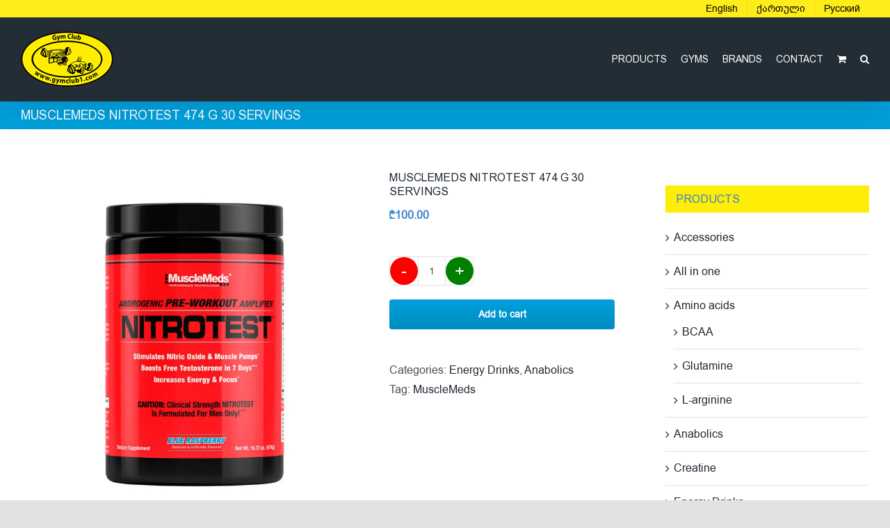

--- FILE ---
content_type: text/html; charset=UTF-8
request_url: https://gymclub1.com/shop/anabolics/musclemeds-nitrotest-474-g-30-servings/
body_size: 18844
content:
<!DOCTYPE html>
<html class="avada-html-layout-wide avada-html-header-position-top" lang="en-US" prefix="og: http://ogp.me/ns# fb: http://ogp.me/ns/fb#">
<head>
	<meta http-equiv="X-UA-Compatible" content="IE=edge" />
	<meta http-equiv="Content-Type" content="text/html; charset=utf-8"/>
	<meta name="viewport" content="width=device-width, initial-scale=1" />
	<title>musclemeds nitrotest 474 g 30 servings &#8211; Gymclub1.com</title>
<meta name='robots' content='max-image-preview:large' />
	<style>img:is([sizes="auto" i], [sizes^="auto," i]) { contain-intrinsic-size: 3000px 1500px }</style>
	<link rel="alternate" hreflang="en" href="https://gymclub1.com/shop/anabolics/musclemeds-nitrotest-474-g-30-servings/" />
<link rel="alternate" hreflang="ka" href="https://gymclub1.com/shop/anabolics-ka/musclemeds-nitrotest-474-g-30-servings/?lang=ka" />
<link rel="alternate" hreflang="ru" href="https://gymclub1.com/shop/anabolics-ru/musclemeds-nitrotest-474-g-30-servings/?lang=ru" />
<link rel="alternate" hreflang="x-default" href="https://gymclub1.com/shop/anabolics/musclemeds-nitrotest-474-g-30-servings/" />
<link rel="alternate" type="application/rss+xml" title="Gymclub1.com &raquo; Feed" href="https://gymclub1.com/feed/" />
<link rel="alternate" type="application/rss+xml" title="Gymclub1.com &raquo; Comments Feed" href="https://gymclub1.com/comments/feed/" />
					<link rel="shortcut icon" href="https://gymclub1.com/wp-content/uploads/2024/05/cropped-cropped-g-favicon-1.png" type="image/x-icon" />
		
		
		
				
		<meta property="og:title" content="musclemeds nitrotest 474 g 30 servings"/>
		<meta property="og:type" content="article"/>
		<meta property="og:url" content="https://gymclub1.com/shop/anabolics/musclemeds-nitrotest-474-g-30-servings/"/>
		<meta property="og:site_name" content="Gymclub1.com"/>
		<meta property="og:description" content="NITROTEST IS EVERYTHING YOU WANT AND MORE!
If you’re a hardcore athlete, NITROTEST is everything you want and more from a pre-workout formula! Specially formulated for advanced male athletes looking to push their bodies to their maximum potential, NITROTEST contains potent efficacious doses of powerful ingredients designed to optimize testosterone, nitric oxide, energy and euphoria for"/>

									<meta property="og:image" content="https://gymclub1.com/wp-content/uploads/2024/04/musclemeds-nitrotest-474-g-30-servings-gymclub1.com_-1.jpg"/>
							<script type="text/javascript">
/* <![CDATA[ */
window._wpemojiSettings = {"baseUrl":"https:\/\/s.w.org\/images\/core\/emoji\/16.0.1\/72x72\/","ext":".png","svgUrl":"https:\/\/s.w.org\/images\/core\/emoji\/16.0.1\/svg\/","svgExt":".svg","source":{"concatemoji":"https:\/\/gymclub1.com\/wp-includes\/js\/wp-emoji-release.min.js?ver=31d4921f66846e81aa15f94c7211067b"}};
/*! This file is auto-generated */
!function(s,n){var o,i,e;function c(e){try{var t={supportTests:e,timestamp:(new Date).valueOf()};sessionStorage.setItem(o,JSON.stringify(t))}catch(e){}}function p(e,t,n){e.clearRect(0,0,e.canvas.width,e.canvas.height),e.fillText(t,0,0);var t=new Uint32Array(e.getImageData(0,0,e.canvas.width,e.canvas.height).data),a=(e.clearRect(0,0,e.canvas.width,e.canvas.height),e.fillText(n,0,0),new Uint32Array(e.getImageData(0,0,e.canvas.width,e.canvas.height).data));return t.every(function(e,t){return e===a[t]})}function u(e,t){e.clearRect(0,0,e.canvas.width,e.canvas.height),e.fillText(t,0,0);for(var n=e.getImageData(16,16,1,1),a=0;a<n.data.length;a++)if(0!==n.data[a])return!1;return!0}function f(e,t,n,a){switch(t){case"flag":return n(e,"\ud83c\udff3\ufe0f\u200d\u26a7\ufe0f","\ud83c\udff3\ufe0f\u200b\u26a7\ufe0f")?!1:!n(e,"\ud83c\udde8\ud83c\uddf6","\ud83c\udde8\u200b\ud83c\uddf6")&&!n(e,"\ud83c\udff4\udb40\udc67\udb40\udc62\udb40\udc65\udb40\udc6e\udb40\udc67\udb40\udc7f","\ud83c\udff4\u200b\udb40\udc67\u200b\udb40\udc62\u200b\udb40\udc65\u200b\udb40\udc6e\u200b\udb40\udc67\u200b\udb40\udc7f");case"emoji":return!a(e,"\ud83e\udedf")}return!1}function g(e,t,n,a){var r="undefined"!=typeof WorkerGlobalScope&&self instanceof WorkerGlobalScope?new OffscreenCanvas(300,150):s.createElement("canvas"),o=r.getContext("2d",{willReadFrequently:!0}),i=(o.textBaseline="top",o.font="600 32px Arial",{});return e.forEach(function(e){i[e]=t(o,e,n,a)}),i}function t(e){var t=s.createElement("script");t.src=e,t.defer=!0,s.head.appendChild(t)}"undefined"!=typeof Promise&&(o="wpEmojiSettingsSupports",i=["flag","emoji"],n.supports={everything:!0,everythingExceptFlag:!0},e=new Promise(function(e){s.addEventListener("DOMContentLoaded",e,{once:!0})}),new Promise(function(t){var n=function(){try{var e=JSON.parse(sessionStorage.getItem(o));if("object"==typeof e&&"number"==typeof e.timestamp&&(new Date).valueOf()<e.timestamp+604800&&"object"==typeof e.supportTests)return e.supportTests}catch(e){}return null}();if(!n){if("undefined"!=typeof Worker&&"undefined"!=typeof OffscreenCanvas&&"undefined"!=typeof URL&&URL.createObjectURL&&"undefined"!=typeof Blob)try{var e="postMessage("+g.toString()+"("+[JSON.stringify(i),f.toString(),p.toString(),u.toString()].join(",")+"));",a=new Blob([e],{type:"text/javascript"}),r=new Worker(URL.createObjectURL(a),{name:"wpTestEmojiSupports"});return void(r.onmessage=function(e){c(n=e.data),r.terminate(),t(n)})}catch(e){}c(n=g(i,f,p,u))}t(n)}).then(function(e){for(var t in e)n.supports[t]=e[t],n.supports.everything=n.supports.everything&&n.supports[t],"flag"!==t&&(n.supports.everythingExceptFlag=n.supports.everythingExceptFlag&&n.supports[t]);n.supports.everythingExceptFlag=n.supports.everythingExceptFlag&&!n.supports.flag,n.DOMReady=!1,n.readyCallback=function(){n.DOMReady=!0}}).then(function(){return e}).then(function(){var e;n.supports.everything||(n.readyCallback(),(e=n.source||{}).concatemoji?t(e.concatemoji):e.wpemoji&&e.twemoji&&(t(e.twemoji),t(e.wpemoji)))}))}((window,document),window._wpemojiSettings);
/* ]]> */
</script>
<style id='wp-emoji-styles-inline-css' type='text/css'>

	img.wp-smiley, img.emoji {
		display: inline !important;
		border: none !important;
		box-shadow: none !important;
		height: 1em !important;
		width: 1em !important;
		margin: 0 0.07em !important;
		vertical-align: -0.1em !important;
		background: none !important;
		padding: 0 !important;
	}
</style>
<link rel='stylesheet' id='wp-block-library-css' href='https://gymclub1.com/wp-includes/css/dist/block-library/style.min.css?ver=31d4921f66846e81aa15f94c7211067b' type='text/css' media='all' />
<style id='wp-block-library-theme-inline-css' type='text/css'>
.wp-block-audio :where(figcaption){color:#555;font-size:13px;text-align:center}.is-dark-theme .wp-block-audio :where(figcaption){color:#ffffffa6}.wp-block-audio{margin:0 0 1em}.wp-block-code{border:1px solid #ccc;border-radius:4px;font-family:Menlo,Consolas,monaco,monospace;padding:.8em 1em}.wp-block-embed :where(figcaption){color:#555;font-size:13px;text-align:center}.is-dark-theme .wp-block-embed :where(figcaption){color:#ffffffa6}.wp-block-embed{margin:0 0 1em}.blocks-gallery-caption{color:#555;font-size:13px;text-align:center}.is-dark-theme .blocks-gallery-caption{color:#ffffffa6}:root :where(.wp-block-image figcaption){color:#555;font-size:13px;text-align:center}.is-dark-theme :root :where(.wp-block-image figcaption){color:#ffffffa6}.wp-block-image{margin:0 0 1em}.wp-block-pullquote{border-bottom:4px solid;border-top:4px solid;color:currentColor;margin-bottom:1.75em}.wp-block-pullquote cite,.wp-block-pullquote footer,.wp-block-pullquote__citation{color:currentColor;font-size:.8125em;font-style:normal;text-transform:uppercase}.wp-block-quote{border-left:.25em solid;margin:0 0 1.75em;padding-left:1em}.wp-block-quote cite,.wp-block-quote footer{color:currentColor;font-size:.8125em;font-style:normal;position:relative}.wp-block-quote:where(.has-text-align-right){border-left:none;border-right:.25em solid;padding-left:0;padding-right:1em}.wp-block-quote:where(.has-text-align-center){border:none;padding-left:0}.wp-block-quote.is-large,.wp-block-quote.is-style-large,.wp-block-quote:where(.is-style-plain){border:none}.wp-block-search .wp-block-search__label{font-weight:700}.wp-block-search__button{border:1px solid #ccc;padding:.375em .625em}:where(.wp-block-group.has-background){padding:1.25em 2.375em}.wp-block-separator.has-css-opacity{opacity:.4}.wp-block-separator{border:none;border-bottom:2px solid;margin-left:auto;margin-right:auto}.wp-block-separator.has-alpha-channel-opacity{opacity:1}.wp-block-separator:not(.is-style-wide):not(.is-style-dots){width:100px}.wp-block-separator.has-background:not(.is-style-dots){border-bottom:none;height:1px}.wp-block-separator.has-background:not(.is-style-wide):not(.is-style-dots){height:2px}.wp-block-table{margin:0 0 1em}.wp-block-table td,.wp-block-table th{word-break:normal}.wp-block-table :where(figcaption){color:#555;font-size:13px;text-align:center}.is-dark-theme .wp-block-table :where(figcaption){color:#ffffffa6}.wp-block-video :where(figcaption){color:#555;font-size:13px;text-align:center}.is-dark-theme .wp-block-video :where(figcaption){color:#ffffffa6}.wp-block-video{margin:0 0 1em}:root :where(.wp-block-template-part.has-background){margin-bottom:0;margin-top:0;padding:1.25em 2.375em}
</style>
<style id='classic-theme-styles-inline-css' type='text/css'>
/*! This file is auto-generated */
.wp-block-button__link{color:#fff;background-color:#32373c;border-radius:9999px;box-shadow:none;text-decoration:none;padding:calc(.667em + 2px) calc(1.333em + 2px);font-size:1.125em}.wp-block-file__button{background:#32373c;color:#fff;text-decoration:none}
</style>
<style id='global-styles-inline-css' type='text/css'>
:root{--wp--preset--aspect-ratio--square: 1;--wp--preset--aspect-ratio--4-3: 4/3;--wp--preset--aspect-ratio--3-4: 3/4;--wp--preset--aspect-ratio--3-2: 3/2;--wp--preset--aspect-ratio--2-3: 2/3;--wp--preset--aspect-ratio--16-9: 16/9;--wp--preset--aspect-ratio--9-16: 9/16;--wp--preset--color--black: #000000;--wp--preset--color--cyan-bluish-gray: #abb8c3;--wp--preset--color--white: #ffffff;--wp--preset--color--pale-pink: #f78da7;--wp--preset--color--vivid-red: #cf2e2e;--wp--preset--color--luminous-vivid-orange: #ff6900;--wp--preset--color--luminous-vivid-amber: #fcb900;--wp--preset--color--light-green-cyan: #7bdcb5;--wp--preset--color--vivid-green-cyan: #00d084;--wp--preset--color--pale-cyan-blue: #8ed1fc;--wp--preset--color--vivid-cyan-blue: #0693e3;--wp--preset--color--vivid-purple: #9b51e0;--wp--preset--color--awb-color-1: #ffffff;--wp--preset--color--awb-color-2: #f9f9fb;--wp--preset--color--awb-color-3: #f2f3f5;--wp--preset--color--awb-color-4: #e2e2e2;--wp--preset--color--awb-color-5: #3785cd;--wp--preset--color--awb-color-6: #4a4e57;--wp--preset--color--awb-color-7: #333333;--wp--preset--color--awb-color-8: #212934;--wp--preset--color--awb-color-custom-10: #65bc7b;--wp--preset--color--awb-color-custom-11: #01a1dd;--wp--preset--color--awb-color-custom-12: #9ea0a4;--wp--preset--color--awb-color-custom-13: rgba(255,255,255,0.8);--wp--preset--color--awb-color-custom-14: rgba(242,243,245,0.7);--wp--preset--color--awb-color-custom-15: #26303e;--wp--preset--color--awb-color-custom-16: #1d242d;--wp--preset--color--awb-color-custom-17: rgba(242,243,245,0.8);--wp--preset--color--awb-color-custom-18: #000000;--wp--preset--color--awb-color-custom-1: #efcf00;--wp--preset--gradient--vivid-cyan-blue-to-vivid-purple: linear-gradient(135deg,rgba(6,147,227,1) 0%,rgb(155,81,224) 100%);--wp--preset--gradient--light-green-cyan-to-vivid-green-cyan: linear-gradient(135deg,rgb(122,220,180) 0%,rgb(0,208,130) 100%);--wp--preset--gradient--luminous-vivid-amber-to-luminous-vivid-orange: linear-gradient(135deg,rgba(252,185,0,1) 0%,rgba(255,105,0,1) 100%);--wp--preset--gradient--luminous-vivid-orange-to-vivid-red: linear-gradient(135deg,rgba(255,105,0,1) 0%,rgb(207,46,46) 100%);--wp--preset--gradient--very-light-gray-to-cyan-bluish-gray: linear-gradient(135deg,rgb(238,238,238) 0%,rgb(169,184,195) 100%);--wp--preset--gradient--cool-to-warm-spectrum: linear-gradient(135deg,rgb(74,234,220) 0%,rgb(151,120,209) 20%,rgb(207,42,186) 40%,rgb(238,44,130) 60%,rgb(251,105,98) 80%,rgb(254,248,76) 100%);--wp--preset--gradient--blush-light-purple: linear-gradient(135deg,rgb(255,206,236) 0%,rgb(152,150,240) 100%);--wp--preset--gradient--blush-bordeaux: linear-gradient(135deg,rgb(254,205,165) 0%,rgb(254,45,45) 50%,rgb(107,0,62) 100%);--wp--preset--gradient--luminous-dusk: linear-gradient(135deg,rgb(255,203,112) 0%,rgb(199,81,192) 50%,rgb(65,88,208) 100%);--wp--preset--gradient--pale-ocean: linear-gradient(135deg,rgb(255,245,203) 0%,rgb(182,227,212) 50%,rgb(51,167,181) 100%);--wp--preset--gradient--electric-grass: linear-gradient(135deg,rgb(202,248,128) 0%,rgb(113,206,126) 100%);--wp--preset--gradient--midnight: linear-gradient(135deg,rgb(2,3,129) 0%,rgb(40,116,252) 100%);--wp--preset--font-size--small: 12px;--wp--preset--font-size--medium: 20px;--wp--preset--font-size--large: 24px;--wp--preset--font-size--x-large: 42px;--wp--preset--font-size--normal: 16px;--wp--preset--font-size--xlarge: 32px;--wp--preset--font-size--huge: 48px;--wp--preset--spacing--20: 0.44rem;--wp--preset--spacing--30: 0.67rem;--wp--preset--spacing--40: 1rem;--wp--preset--spacing--50: 1.5rem;--wp--preset--spacing--60: 2.25rem;--wp--preset--spacing--70: 3.38rem;--wp--preset--spacing--80: 5.06rem;--wp--preset--shadow--natural: 6px 6px 9px rgba(0, 0, 0, 0.2);--wp--preset--shadow--deep: 12px 12px 50px rgba(0, 0, 0, 0.4);--wp--preset--shadow--sharp: 6px 6px 0px rgba(0, 0, 0, 0.2);--wp--preset--shadow--outlined: 6px 6px 0px -3px rgba(255, 255, 255, 1), 6px 6px rgba(0, 0, 0, 1);--wp--preset--shadow--crisp: 6px 6px 0px rgba(0, 0, 0, 1);}:where(.is-layout-flex){gap: 0.5em;}:where(.is-layout-grid){gap: 0.5em;}body .is-layout-flex{display: flex;}.is-layout-flex{flex-wrap: wrap;align-items: center;}.is-layout-flex > :is(*, div){margin: 0;}body .is-layout-grid{display: grid;}.is-layout-grid > :is(*, div){margin: 0;}:where(.wp-block-columns.is-layout-flex){gap: 2em;}:where(.wp-block-columns.is-layout-grid){gap: 2em;}:where(.wp-block-post-template.is-layout-flex){gap: 1.25em;}:where(.wp-block-post-template.is-layout-grid){gap: 1.25em;}.has-black-color{color: var(--wp--preset--color--black) !important;}.has-cyan-bluish-gray-color{color: var(--wp--preset--color--cyan-bluish-gray) !important;}.has-white-color{color: var(--wp--preset--color--white) !important;}.has-pale-pink-color{color: var(--wp--preset--color--pale-pink) !important;}.has-vivid-red-color{color: var(--wp--preset--color--vivid-red) !important;}.has-luminous-vivid-orange-color{color: var(--wp--preset--color--luminous-vivid-orange) !important;}.has-luminous-vivid-amber-color{color: var(--wp--preset--color--luminous-vivid-amber) !important;}.has-light-green-cyan-color{color: var(--wp--preset--color--light-green-cyan) !important;}.has-vivid-green-cyan-color{color: var(--wp--preset--color--vivid-green-cyan) !important;}.has-pale-cyan-blue-color{color: var(--wp--preset--color--pale-cyan-blue) !important;}.has-vivid-cyan-blue-color{color: var(--wp--preset--color--vivid-cyan-blue) !important;}.has-vivid-purple-color{color: var(--wp--preset--color--vivid-purple) !important;}.has-black-background-color{background-color: var(--wp--preset--color--black) !important;}.has-cyan-bluish-gray-background-color{background-color: var(--wp--preset--color--cyan-bluish-gray) !important;}.has-white-background-color{background-color: var(--wp--preset--color--white) !important;}.has-pale-pink-background-color{background-color: var(--wp--preset--color--pale-pink) !important;}.has-vivid-red-background-color{background-color: var(--wp--preset--color--vivid-red) !important;}.has-luminous-vivid-orange-background-color{background-color: var(--wp--preset--color--luminous-vivid-orange) !important;}.has-luminous-vivid-amber-background-color{background-color: var(--wp--preset--color--luminous-vivid-amber) !important;}.has-light-green-cyan-background-color{background-color: var(--wp--preset--color--light-green-cyan) !important;}.has-vivid-green-cyan-background-color{background-color: var(--wp--preset--color--vivid-green-cyan) !important;}.has-pale-cyan-blue-background-color{background-color: var(--wp--preset--color--pale-cyan-blue) !important;}.has-vivid-cyan-blue-background-color{background-color: var(--wp--preset--color--vivid-cyan-blue) !important;}.has-vivid-purple-background-color{background-color: var(--wp--preset--color--vivid-purple) !important;}.has-black-border-color{border-color: var(--wp--preset--color--black) !important;}.has-cyan-bluish-gray-border-color{border-color: var(--wp--preset--color--cyan-bluish-gray) !important;}.has-white-border-color{border-color: var(--wp--preset--color--white) !important;}.has-pale-pink-border-color{border-color: var(--wp--preset--color--pale-pink) !important;}.has-vivid-red-border-color{border-color: var(--wp--preset--color--vivid-red) !important;}.has-luminous-vivid-orange-border-color{border-color: var(--wp--preset--color--luminous-vivid-orange) !important;}.has-luminous-vivid-amber-border-color{border-color: var(--wp--preset--color--luminous-vivid-amber) !important;}.has-light-green-cyan-border-color{border-color: var(--wp--preset--color--light-green-cyan) !important;}.has-vivid-green-cyan-border-color{border-color: var(--wp--preset--color--vivid-green-cyan) !important;}.has-pale-cyan-blue-border-color{border-color: var(--wp--preset--color--pale-cyan-blue) !important;}.has-vivid-cyan-blue-border-color{border-color: var(--wp--preset--color--vivid-cyan-blue) !important;}.has-vivid-purple-border-color{border-color: var(--wp--preset--color--vivid-purple) !important;}.has-vivid-cyan-blue-to-vivid-purple-gradient-background{background: var(--wp--preset--gradient--vivid-cyan-blue-to-vivid-purple) !important;}.has-light-green-cyan-to-vivid-green-cyan-gradient-background{background: var(--wp--preset--gradient--light-green-cyan-to-vivid-green-cyan) !important;}.has-luminous-vivid-amber-to-luminous-vivid-orange-gradient-background{background: var(--wp--preset--gradient--luminous-vivid-amber-to-luminous-vivid-orange) !important;}.has-luminous-vivid-orange-to-vivid-red-gradient-background{background: var(--wp--preset--gradient--luminous-vivid-orange-to-vivid-red) !important;}.has-very-light-gray-to-cyan-bluish-gray-gradient-background{background: var(--wp--preset--gradient--very-light-gray-to-cyan-bluish-gray) !important;}.has-cool-to-warm-spectrum-gradient-background{background: var(--wp--preset--gradient--cool-to-warm-spectrum) !important;}.has-blush-light-purple-gradient-background{background: var(--wp--preset--gradient--blush-light-purple) !important;}.has-blush-bordeaux-gradient-background{background: var(--wp--preset--gradient--blush-bordeaux) !important;}.has-luminous-dusk-gradient-background{background: var(--wp--preset--gradient--luminous-dusk) !important;}.has-pale-ocean-gradient-background{background: var(--wp--preset--gradient--pale-ocean) !important;}.has-electric-grass-gradient-background{background: var(--wp--preset--gradient--electric-grass) !important;}.has-midnight-gradient-background{background: var(--wp--preset--gradient--midnight) !important;}.has-small-font-size{font-size: var(--wp--preset--font-size--small) !important;}.has-medium-font-size{font-size: var(--wp--preset--font-size--medium) !important;}.has-large-font-size{font-size: var(--wp--preset--font-size--large) !important;}.has-x-large-font-size{font-size: var(--wp--preset--font-size--x-large) !important;}
:where(.wp-block-post-template.is-layout-flex){gap: 1.25em;}:where(.wp-block-post-template.is-layout-grid){gap: 1.25em;}
:where(.wp-block-columns.is-layout-flex){gap: 2em;}:where(.wp-block-columns.is-layout-grid){gap: 2em;}
:root :where(.wp-block-pullquote){font-size: 1.5em;line-height: 1.6;}
</style>
<link rel='stylesheet' id='wpml-blocks-css' href='https://gymclub1.com/wp-content/plugins/sitepress-multilingual-cms/dist/css/blocks/styles.css?ver=4.6.3' type='text/css' media='all' />
<link rel='stylesheet' id='visual-form-builder-css-css' href='https://gymclub1.com/wp-content/plugins/visual-form-builder/public/assets/css/visual-form-builder.min.css?ver=2014.04.12' type='text/css' media='all' />
<link rel='stylesheet' id='vfb-jqueryui-css-css' href='https://gymclub1.com/wp-content/plugins/visual-form-builder/public/assets/css/smoothness/jquery-ui-1.10.3.min.css?ver=2013.12.03' type='text/css' media='all' />
<style id='woocommerce-inline-inline-css' type='text/css'>
.woocommerce form .form-row .required { visibility: visible; }
</style>
<link rel='stylesheet' id='wpml-menu-item-0-css' href='//gymclub1.com/wp-content/plugins/sitepress-multilingual-cms/templates/language-switchers/menu-item/style.min.css?ver=1' type='text/css' media='all' />
<link rel='stylesheet' id='tablepress-default-css' href='https://gymclub1.com/wp-content/plugins/tablepress/css/build/default.css?ver=2.3.1' type='text/css' media='all' />
<link rel='stylesheet' id='fusion-dynamic-css-css' href='https://gymclub1.com/wp-content/uploads/fusion-styles/ba7a42c846b9f60940e17e2e61582958.min.css?ver=3.10.1' type='text/css' media='all' />
<script type="text/javascript" src="https://gymclub1.com/wp-includes/js/jquery/jquery.min.js?ver=3.7.1" id="jquery-core-js"></script>
<script type="text/javascript" src="https://gymclub1.com/wp-includes/js/jquery/jquery-migrate.min.js?ver=3.4.1" id="jquery-migrate-js"></script>
<script type="text/javascript" src="https://gymclub1.com/wp-content/plugins/woocommerce/assets/js/zoom/jquery.zoom.min.js?ver=1.7.21-wc.10.4.3" id="wc-zoom-js" defer="defer" data-wp-strategy="defer"></script>
<script type="text/javascript" src="https://gymclub1.com/wp-content/plugins/woocommerce/assets/js/flexslider/jquery.flexslider.min.js?ver=2.7.2-wc.10.4.3" id="wc-flexslider-js" defer="defer" data-wp-strategy="defer"></script>
<script type="text/javascript" id="wc-single-product-js-extra">
/* <![CDATA[ */
var wc_single_product_params = {"i18n_required_rating_text":"Please select a rating","i18n_rating_options":["1 of 5 stars","2 of 5 stars","3 of 5 stars","4 of 5 stars","5 of 5 stars"],"i18n_product_gallery_trigger_text":"View full-screen image gallery","review_rating_required":"yes","flexslider":{"rtl":false,"animation":"slide","smoothHeight":true,"directionNav":true,"controlNav":"thumbnails","slideshow":false,"animationSpeed":500,"animationLoop":true,"allowOneSlide":false},"zoom_enabled":"1","zoom_options":[],"photoswipe_enabled":"","photoswipe_options":{"shareEl":false,"closeOnScroll":false,"history":false,"hideAnimationDuration":0,"showAnimationDuration":0},"flexslider_enabled":"1"};
/* ]]> */
</script>
<script type="text/javascript" src="https://gymclub1.com/wp-content/plugins/woocommerce/assets/js/frontend/single-product.min.js?ver=10.4.3" id="wc-single-product-js" defer="defer" data-wp-strategy="defer"></script>
<script type="text/javascript" src="https://gymclub1.com/wp-content/plugins/woocommerce/assets/js/jquery-blockui/jquery.blockUI.min.js?ver=2.7.0-wc.10.4.3" id="wc-jquery-blockui-js" defer="defer" data-wp-strategy="defer"></script>
<script type="text/javascript" src="https://gymclub1.com/wp-content/plugins/woocommerce/assets/js/js-cookie/js.cookie.min.js?ver=2.1.4-wc.10.4.3" id="wc-js-cookie-js" defer="defer" data-wp-strategy="defer"></script>
<script type="text/javascript" id="woocommerce-js-extra">
/* <![CDATA[ */
var woocommerce_params = {"ajax_url":"\/wp-admin\/admin-ajax.php","wc_ajax_url":"\/?wc-ajax=%%endpoint%%","i18n_password_show":"Show password","i18n_password_hide":"Hide password"};
/* ]]> */
</script>
<script type="text/javascript" src="https://gymclub1.com/wp-content/plugins/woocommerce/assets/js/frontend/woocommerce.min.js?ver=10.4.3" id="woocommerce-js" defer="defer" data-wp-strategy="defer"></script>
<link rel="https://api.w.org/" href="https://gymclub1.com/wp-json/" /><link rel="alternate" title="JSON" type="application/json" href="https://gymclub1.com/wp-json/wp/v2/product/21501" /><link rel="EditURI" type="application/rsd+xml" title="RSD" href="https://gymclub1.com/xmlrpc.php?rsd" />
<link rel="canonical" href="https://gymclub1.com/shop/anabolics/musclemeds-nitrotest-474-g-30-servings/" />
<link rel="alternate" title="oEmbed (JSON)" type="application/json+oembed" href="https://gymclub1.com/wp-json/oembed/1.0/embed?url=https%3A%2F%2Fgymclub1.com%2Fshop%2Fanabolics%2Fmusclemeds-nitrotest-474-g-30-servings%2F" />
<link rel="alternate" title="oEmbed (XML)" type="text/xml+oembed" href="https://gymclub1.com/wp-json/oembed/1.0/embed?url=https%3A%2F%2Fgymclub1.com%2Fshop%2Fanabolics%2Fmusclemeds-nitrotest-474-g-30-servings%2F&#038;format=xml" />
<meta name="generator" content="WPML ver:4.6.3 stt:1,66,46;" />
<style type="text/css" id="css-fb-visibility">@media screen and (max-width: 640px){.fusion-no-small-visibility{display:none !important;}body .sm-text-align-center{text-align:center !important;}body .sm-text-align-left{text-align:left !important;}body .sm-text-align-right{text-align:right !important;}body .sm-flex-align-center{justify-content:center !important;}body .sm-flex-align-flex-start{justify-content:flex-start !important;}body .sm-flex-align-flex-end{justify-content:flex-end !important;}body .sm-mx-auto{margin-left:auto !important;margin-right:auto !important;}body .sm-ml-auto{margin-left:auto !important;}body .sm-mr-auto{margin-right:auto !important;}body .fusion-absolute-position-small{position:absolute;top:auto;width:100%;}.awb-sticky.awb-sticky-small{ position: sticky; top: var(--awb-sticky-offset,0); }}@media screen and (min-width: 641px) and (max-width: 1024px){.fusion-no-medium-visibility{display:none !important;}body .md-text-align-center{text-align:center !important;}body .md-text-align-left{text-align:left !important;}body .md-text-align-right{text-align:right !important;}body .md-flex-align-center{justify-content:center !important;}body .md-flex-align-flex-start{justify-content:flex-start !important;}body .md-flex-align-flex-end{justify-content:flex-end !important;}body .md-mx-auto{margin-left:auto !important;margin-right:auto !important;}body .md-ml-auto{margin-left:auto !important;}body .md-mr-auto{margin-right:auto !important;}body .fusion-absolute-position-medium{position:absolute;top:auto;width:100%;}.awb-sticky.awb-sticky-medium{ position: sticky; top: var(--awb-sticky-offset,0); }}@media screen and (min-width: 1025px){.fusion-no-large-visibility{display:none !important;}body .lg-text-align-center{text-align:center !important;}body .lg-text-align-left{text-align:left !important;}body .lg-text-align-right{text-align:right !important;}body .lg-flex-align-center{justify-content:center !important;}body .lg-flex-align-flex-start{justify-content:flex-start !important;}body .lg-flex-align-flex-end{justify-content:flex-end !important;}body .lg-mx-auto{margin-left:auto !important;margin-right:auto !important;}body .lg-ml-auto{margin-left:auto !important;}body .lg-mr-auto{margin-right:auto !important;}body .fusion-absolute-position-large{position:absolute;top:auto;width:100%;}.awb-sticky.awb-sticky-large{ position: sticky; top: var(--awb-sticky-offset,0); }}</style>	<noscript><style>.woocommerce-product-gallery{ opacity: 1 !important; }</style></noscript>
	<link rel="icon" href="https://gymclub1.com/wp-content/uploads/2023/04/cropped-cropped-g-favicon-1-32x32.png" sizes="32x32" />
<link rel="icon" href="https://gymclub1.com/wp-content/uploads/2023/04/cropped-cropped-g-favicon-1-192x192.png" sizes="192x192" />
<link rel="apple-touch-icon" href="https://gymclub1.com/wp-content/uploads/2023/04/cropped-cropped-g-favicon-1-180x180.png" />
<meta name="msapplication-TileImage" content="https://gymclub1.com/wp-content/uploads/2023/04/cropped-cropped-g-favicon-1-270x270.png" />
		<script type="text/javascript">
			var doc = document.documentElement;
			doc.setAttribute( 'data-useragent', navigator.userAgent );
		</script>
		<!-- Google tag (gtag.js) -->
<script async src="https://www.googletagmanager.com/gtag/js?id=G-L4R3T4HPGZ"></script>
<script>
  window.dataLayer = window.dataLayer || [];
  function gtag(){dataLayer.push(arguments);}
  gtag('js', new Date());

  gtag('config', 'G-L4R3T4HPGZ');
</script>
	<!-- Google tag (gtag.js) -->
<script async src="https://www.googletagmanager.com/gtag/js?id=G-L4R3T4HPGZ"></script>
<script>
  window.dataLayer = window.dataLayer || [];
  function gtag(){dataLayer.push(arguments);}
  gtag('js', new Date());

  gtag('config', 'G-L4R3T4HPGZ');
</script></head>

<body data-rsssl=1 class="wp-singular product-template-default single single-product postid-21501 wp-theme-Avada theme-Avada woocommerce woocommerce-page woocommerce-no-js has-sidebar fusion-image-hovers fusion-pagination-sizing fusion-button_type-flat fusion-button_span-yes fusion-button_gradient-linear avada-image-rollover-circle-no avada-image-rollover-yes avada-image-rollover-direction-center_vertical fusion-has-button-gradient fusion-body ltr fusion-sticky-header no-mobile-slidingbar no-mobile-totop avada-has-rev-slider-styles fusion-disable-outline fusion-sub-menu-fade mobile-logo-pos-left layout-wide-mode avada-has-boxed-modal-shadow- layout-scroll-offset-full avada-has-zero-margin-offset-top fusion-top-header menu-text-align-center fusion-woo-product-design-classic fusion-woo-shop-page-columns-3 fusion-woo-related-columns-3 fusion-woo-archive-page-columns-3 fusion-woocommerce-equal-heights avada-has-woo-gallery-disabled woo-tabs-horizontal woo-sale-badge-circle woo-outofstock-badge-circle mobile-menu-design-modern fusion-hide-pagination-text fusion-header-layout-v3 avada-responsive avada-footer-fx-sticky avada-menu-highlight-style-bottombar fusion-search-form-clean fusion-main-menu-search-overlay fusion-avatar-circle avada-sticky-shrinkage avada-dropdown-styles avada-blog-layout-grid avada-blog-archive-layout-grid avada-header-shadow-yes avada-menu-icon-position-left avada-has-megamenu-shadow avada-has-mainmenu-dropdown-divider avada-has-mobile-menu-search avada-has-main-nav-search-icon avada-has-megamenu-item-divider avada-has-breadcrumb-mobile-hidden avada-has-titlebar-bar_and_content avada-header-border-color-full-transparent avada-has-pagination-width_height avada-flyout-menu-direction-fade avada-ec-views-v1" data-awb-post-id="21501">
		<a class="skip-link screen-reader-text" href="#content">Skip to content</a>

	<div id="boxed-wrapper">
		
		<div id="wrapper" class="fusion-wrapper">
			<div id="home" style="position:relative;top:-1px;"></div>
							
					
			<header class="fusion-header-wrapper fusion-header-shadow">
				<div class="fusion-header-v3 fusion-logo-alignment fusion-logo-left fusion-sticky-menu- fusion-sticky-logo- fusion-mobile-logo-  fusion-mobile-menu-design-modern">
					
<div class="fusion-secondary-header">
	<div class="fusion-row">
							<div class="fusion-alignright">
				<nav class="fusion-secondary-menu" role="navigation" aria-label="Secondary Menu"><ul id="menu-languages" class="menu"><li  id="menu-item-wpml-ls-262-en"  class="menu-item wpml-ls-slot-262 wpml-ls-item wpml-ls-item-en wpml-ls-current-language wpml-ls-menu-item wpml-ls-first-item menu-item-type-wpml_ls_menu_item menu-item-object-wpml_ls_menu_item menu-item-wpml-ls-262-en"  data-classes="menu-item" data-item-id="wpml-ls-262-en"><a  title="English" href="https://gymclub1.com/shop/anabolics/musclemeds-nitrotest-474-g-30-servings/" class="fusion-bottombar-highlight wpml-ls-link"><span class="menu-text"><span class="wpml-ls-native" lang="en">English</span></span></a></li><li  id="menu-item-wpml-ls-262-ka"  class="menu-item wpml-ls-slot-262 wpml-ls-item wpml-ls-item-ka wpml-ls-menu-item menu-item-type-wpml_ls_menu_item menu-item-object-wpml_ls_menu_item menu-item-wpml-ls-262-ka"  data-classes="menu-item" data-item-id="wpml-ls-262-ka"><a  title="ქართული" href="https://gymclub1.com/shop/anabolics-ka/musclemeds-nitrotest-474-g-30-servings/?lang=ka" class="fusion-bottombar-highlight wpml-ls-link"><span class="menu-text"><span class="wpml-ls-native" lang="ka">ქართული</span></span></a></li><li  id="menu-item-wpml-ls-262-ru"  class="menu-item wpml-ls-slot-262 wpml-ls-item wpml-ls-item-ru wpml-ls-menu-item wpml-ls-last-item menu-item-type-wpml_ls_menu_item menu-item-object-wpml_ls_menu_item menu-item-wpml-ls-262-ru"  data-classes="menu-item" data-item-id="wpml-ls-262-ru"><a  title="Русский" href="https://gymclub1.com/shop/anabolics-ru/musclemeds-nitrotest-474-g-30-servings/?lang=ru" class="fusion-bottombar-highlight wpml-ls-link"><span class="menu-text"><span class="wpml-ls-native" lang="ru">Русский</span></span></a></li></ul></nav><nav class="fusion-mobile-nav-holder fusion-mobile-menu-text-align-left" aria-label="Secondary Mobile Menu"></nav>			</div>
			</div>
</div>
<div class="fusion-header-sticky-height"></div>
<div class="fusion-header">
	<div class="fusion-row">
					<div class="fusion-logo" data-margin-top="20px" data-margin-bottom="20px" data-margin-left="0px" data-margin-right="0px">
			<a class="fusion-logo-link"  href="https://gymclub1.com/" >

						<!-- standard logo -->
			<img src="https://gymclub1.com/wp-content/uploads/2023/06/logo-gym.png" srcset="https://gymclub1.com/wp-content/uploads/2023/06/logo-gym.png 1x, https://gymclub1.com/wp-content/uploads/2023/06/retina.png 2x" width="133" height="80" style="max-height:80px;height:auto;" alt="Gymclub1.com Logo" data-retina_logo_url="https://gymclub1.com/wp-content/uploads/2023/06/retina.png" class="fusion-standard-logo" />

			
					</a>
		</div>		<nav class="fusion-main-menu" aria-label="Main Menu"><div class="fusion-overlay-search">		<form role="search" class="searchform fusion-search-form  fusion-live-search fusion-search-form-clean" method="get" action="https://gymclub1.com/">
			<div class="fusion-search-form-content">

				
				<div class="fusion-search-field search-field">
					<label><span class="screen-reader-text">Search for:</span>
													<input type="search" class="s fusion-live-search-input" name="s" id="fusion-live-search-input-0" autocomplete="off" placeholder="Search..." required aria-required="true" aria-label="Search..."/>
											</label>
				</div>
				<div class="fusion-search-button search-button">
					<input type="submit" class="fusion-search-submit searchsubmit" aria-label="Search" value="&#xf002;" />
										<div class="fusion-slider-loading"></div>
									</div>

				
			</div>


							<div class="fusion-search-results-wrapper"><div class="fusion-search-results"></div></div>
			
		<input type='hidden' name='lang' value='en' /></form>
		<div class="fusion-search-spacer"></div><a href="#" role="button" aria-label="Close Search" class="fusion-close-search"></a></div><ul id="menu-primary-menu" class="fusion-menu"><li  id="menu-item-16676"  class="menu-item menu-item-type-post_type menu-item-object-page menu-item-has-children current_page_parent menu-item-16676 fusion-megamenu-menu "  data-item-id="16676"><a  href="https://gymclub1.com/shop/" class="fusion-bottombar-highlight"><span class="menu-text">Products</span></a><div class="fusion-megamenu-wrapper fusion-columns-6 columns-per-row-6 columns-17 col-span-12 fusion-megamenu-fullwidth"><div class="row"><div class="fusion-megamenu-holder" style="width:100vw;" data-width="100vw"><ul class="fusion-megamenu fusion-megamenu-border"><li  id="menu-item-18936"  class="menu-item menu-item-type-post_type menu-item-object-page menu-item-18936 fusion-megamenu-submenu menu-item-has-link fusion-megamenu-columns-6 col-lg-2 col-md-2 col-sm-2" ><div class='fusion-megamenu-title'><a class="awb-justify-title" href="https://gymclub1.com/sale/">Sale</a></div></li><li  id="menu-item-16656"  class="menu-item menu-item-type-taxonomy menu-item-object-product_cat menu-item-16656 fusion-megamenu-submenu menu-item-has-link fusion-megamenu-columns-6 col-lg-2 col-md-2 col-sm-2" ><div class='fusion-megamenu-title'><a class="awb-justify-title" href="https://gymclub1.com/product-category/accessories/">Accessories</a></div></li><li  id="menu-item-16657"  class="menu-item menu-item-type-taxonomy menu-item-object-product_cat menu-item-16657 fusion-megamenu-submenu menu-item-has-link fusion-megamenu-columns-6 col-lg-2 col-md-2 col-sm-2" ><div class='fusion-megamenu-title'><a class="awb-justify-title" href="https://gymclub1.com/product-category/all-in-one/">All in one</a></div></li><li  id="menu-item-16658"  class="menu-item menu-item-type-taxonomy menu-item-object-product_cat menu-item-16658 fusion-megamenu-submenu menu-item-has-link fusion-megamenu-columns-6 col-lg-2 col-md-2 col-sm-2" ><div class='fusion-megamenu-title'><a class="awb-justify-title" href="https://gymclub1.com/product-category/amino-acids/">Amino acids</a></div></li><li  id="menu-item-16659"  class="menu-item menu-item-type-taxonomy menu-item-object-product_cat current-product-ancestor current-menu-parent current-product-parent menu-item-16659 fusion-megamenu-submenu menu-item-has-link fusion-megamenu-columns-6 col-lg-2 col-md-2 col-sm-2" ><div class='fusion-megamenu-title'><a class="awb-justify-title" href="https://gymclub1.com/product-category/anabolics/">Anabolics</a></div></li><li  id="menu-item-16660"  class="menu-item menu-item-type-taxonomy menu-item-object-product_cat menu-item-16660 fusion-megamenu-submenu menu-item-has-link fusion-megamenu-columns-6 col-lg-2 col-md-2 col-sm-2" ><div class='fusion-megamenu-title'><a class="awb-justify-title" href="https://gymclub1.com/product-category/amino-acids/bcaa/">BCAA</a></div></li></ul><ul class="fusion-megamenu fusion-megamenu-row-2 fusion-megamenu-row-columns-6 fusion-megamenu-border"><li  id="menu-item-16661"  class="menu-item menu-item-type-taxonomy menu-item-object-product_cat menu-item-16661 fusion-megamenu-submenu menu-item-has-link fusion-megamenu-columns-6 col-lg-2 col-md-2 col-sm-2" ><div class='fusion-megamenu-title'><a class="awb-justify-title" href="https://gymclub1.com/product-category/creatine/">Creatine</a></div></li><li  id="menu-item-16662"  class="menu-item menu-item-type-taxonomy menu-item-object-product_cat current-product-ancestor current-menu-parent current-product-parent menu-item-16662 fusion-megamenu-submenu menu-item-has-link fusion-megamenu-columns-6 col-lg-2 col-md-2 col-sm-2" ><div class='fusion-megamenu-title'><a class="awb-justify-title" href="https://gymclub1.com/product-category/energy-drinks/">Energy Drinks</a></div></li><li  id="menu-item-16663"  class="menu-item menu-item-type-taxonomy menu-item-object-product_cat menu-item-16663 fusion-megamenu-submenu menu-item-has-link fusion-megamenu-columns-6 col-lg-2 col-md-2 col-sm-2" ><div class='fusion-megamenu-title'><a class="awb-justify-title" href="https://gymclub1.com/product-category/fat-burners/">Fat burners</a></div></li><li  id="menu-item-16664"  class="menu-item menu-item-type-taxonomy menu-item-object-product_cat menu-item-16664 fusion-megamenu-submenu menu-item-has-link fusion-megamenu-columns-6 col-lg-2 col-md-2 col-sm-2" ><div class='fusion-megamenu-title'><a class="awb-justify-title" href="https://gymclub1.com/product-category/amino-acids/glutamine/">Glutamine</a></div></li><li  id="menu-item-16665"  class="menu-item menu-item-type-taxonomy menu-item-object-product_cat menu-item-16665 fusion-megamenu-submenu menu-item-has-link fusion-megamenu-columns-6 col-lg-2 col-md-2 col-sm-2" ><div class='fusion-megamenu-title'><a class="awb-justify-title" href="https://gymclub1.com/product-category/joint-health/">Joint health</a></div></li><li  id="menu-item-16666"  class="menu-item menu-item-type-taxonomy menu-item-object-product_cat menu-item-16666 fusion-megamenu-submenu menu-item-has-link fusion-megamenu-columns-6 col-lg-2 col-md-2 col-sm-2" ><div class='fusion-megamenu-title'><a class="awb-justify-title" href="https://gymclub1.com/product-category/amino-acids/l-arginine/">L-arginine</a></div></li></ul><ul class="fusion-megamenu fusion-megamenu-row-3 fusion-megamenu-row-columns-5"><li  id="menu-item-16667"  class="menu-item menu-item-type-taxonomy menu-item-object-product_cat menu-item-16667 fusion-megamenu-submenu menu-item-has-link fusion-megamenu-columns-5 col-lg-2 col-md-2 col-sm-2" ><div class='fusion-megamenu-title'><a class="awb-justify-title" href="https://gymclub1.com/product-category/vitamin/omega-3/">Omega 3</a></div></li><li  id="menu-item-16668"  class="menu-item menu-item-type-taxonomy menu-item-object-product_cat menu-item-16668 fusion-megamenu-submenu menu-item-has-link fusion-megamenu-columns-5 col-lg-2 col-md-2 col-sm-2" ><div class='fusion-megamenu-title'><a class="awb-justify-title" href="https://gymclub1.com/product-category/protein/">Protein</a></div></li><li  id="menu-item-16670"  class="menu-item menu-item-type-taxonomy menu-item-object-product_cat menu-item-16670 fusion-megamenu-submenu menu-item-has-link fusion-megamenu-columns-5 col-lg-2 col-md-2 col-sm-2" ><div class='fusion-megamenu-title'><a class="awb-justify-title" href="https://gymclub1.com/product-category/vitamin/">Vitamin</a></div></li><li  id="menu-item-16669"  class="menu-item menu-item-type-taxonomy menu-item-object-product_cat menu-item-16669 fusion-megamenu-submenu menu-item-has-link fusion-megamenu-columns-5 col-lg-2 col-md-2 col-sm-2" ><div class='fusion-megamenu-title'><a class="awb-justify-title" href="https://gymclub1.com/product-category/special-offers/">Special Offers</a></div></li><li  id="menu-item-16671"  class="menu-item menu-item-type-taxonomy menu-item-object-product_cat menu-item-16671 fusion-megamenu-submenu menu-item-has-link fusion-megamenu-columns-5 col-lg-2 col-md-2 col-sm-2" ><div class='fusion-megamenu-title'><a class="awb-justify-title" href="https://gymclub1.com/product-category/gainer/">Gainer</a></div></li></ul></div><div style="clear:both;"></div></div></div></li><li  id="menu-item-17479"  class="menu-item menu-item-type-post_type menu-item-object-page menu-item-17479"  data-item-id="17479"><a  href="https://gymclub1.com/gyms/" class="fusion-bottombar-highlight"><span class="menu-text">Gyms</span></a></li><li  id="menu-item-17526"  class="menu-item menu-item-type-post_type menu-item-object-page menu-item-17526"  data-item-id="17526"><a  href="https://gymclub1.com/brands/" class="fusion-bottombar-highlight"><span class="menu-text">Brands</span></a></li><li  id="menu-item-112"  class="menu-item menu-item-type-post_type menu-item-object-page menu-item-112"  data-item-id="112"><a  href="https://gymclub1.com/contact/" class="fusion-bottombar-highlight"><span class="menu-text">Contact</span></a></li><li class="fusion-custom-menu-item fusion-menu-cart fusion-main-menu-cart"><a class="fusion-main-menu-icon" href="https://gymclub1.com/cart/"><span class="menu-text" aria-label="View Cart"></span></a></li><li class="fusion-custom-menu-item fusion-main-menu-search fusion-search-overlay"><a class="fusion-main-menu-icon" href="#" aria-label="Search" data-title="Search" title="Search" role="button" aria-expanded="false"></a></li></ul></nav>	<div class="fusion-mobile-menu-icons">
							<a href="#" class="fusion-icon awb-icon-bars" aria-label="Toggle mobile menu" aria-expanded="false"></a>
		
					<a href="#" class="fusion-icon awb-icon-search" aria-label="Toggle mobile search"></a>
		
		
					<a href="https://gymclub1.com/cart/" class="fusion-icon awb-icon-shopping-cart"  aria-label="Toggle mobile cart"></a>
			</div>

<nav class="fusion-mobile-nav-holder fusion-mobile-menu-text-align-left" aria-label="Main Menu Mobile"></nav>

		
<div class="fusion-clearfix"></div>
<div class="fusion-mobile-menu-search">
			<form role="search" class="searchform fusion-search-form  fusion-live-search fusion-search-form-clean" method="get" action="https://gymclub1.com/">
			<div class="fusion-search-form-content">

				
				<div class="fusion-search-field search-field">
					<label><span class="screen-reader-text">Search for:</span>
													<input type="search" class="s fusion-live-search-input" name="s" id="fusion-live-search-input-1" autocomplete="off" placeholder="Search..." required aria-required="true" aria-label="Search..."/>
											</label>
				</div>
				<div class="fusion-search-button search-button">
					<input type="submit" class="fusion-search-submit searchsubmit" aria-label="Search" value="&#xf002;" />
										<div class="fusion-slider-loading"></div>
									</div>

				
			</div>


							<div class="fusion-search-results-wrapper"><div class="fusion-search-results"></div></div>
			
		<input type='hidden' name='lang' value='en' /></form>
		</div>
			</div>
</div>
				</div>
				<div class="fusion-clearfix"></div>
			</header>
								
							<div id="sliders-container" class="fusion-slider-visibility">
					</div>
				
					
							
			<section class="avada-page-titlebar-wrapper" aria-label="Page Title Bar">
	<div class="fusion-page-title-bar fusion-page-title-bar-breadcrumbs fusion-page-title-bar-left">
		<div class="fusion-page-title-row">
			<div class="fusion-page-title-wrapper">
				<div class="fusion-page-title-captions">

																							<h1 class="entry-title">musclemeds nitrotest 474 g 30 servings</h1>

											
					
				</div>

													
			</div>
		</div>
	</div>
</section>

						<main id="main" class="clearfix ">
				<div class="fusion-row" style="">

			<div class="woocommerce-container">
			<section id="content" class="" style="float: left;">
		
					
			<div class="woocommerce-notices-wrapper"></div><div id="product-21501" class="product type-product post-21501 status-publish first instock product_cat-energy-drinks product_cat-anabolics product_tag-musclemeds has-post-thumbnail shipping-taxable purchasable product-type-simple product-grid-view">

	<div class="avada-single-product-gallery-wrapper avada-product-images-global avada-product-images-thumbnails-bottom">
<div class="woocommerce-product-gallery woocommerce-product-gallery--with-images woocommerce-product-gallery--columns-4 images avada-product-gallery" data-columns="4" style="opacity: 0; transition: opacity .25s ease-in-out;">
	<div class="woocommerce-product-gallery__wrapper">
		<div data-thumb="https://gymclub1.com/wp-content/uploads/2024/04/musclemeds-nitrotest-474-g-30-servings-gymclub1.com_-1-100x100.jpg" data-thumb-alt="musclemeds nitrotest 474 g 30 servings" data-thumb-srcset="https://gymclub1.com/wp-content/uploads/2024/04/musclemeds-nitrotest-474-g-30-servings-gymclub1.com_-1-66x66.jpg 66w, https://gymclub1.com/wp-content/uploads/2024/04/musclemeds-nitrotest-474-g-30-servings-gymclub1.com_-1-100x100.jpg 100w, https://gymclub1.com/wp-content/uploads/2024/04/musclemeds-nitrotest-474-g-30-servings-gymclub1.com_-1-150x150.jpg 150w, https://gymclub1.com/wp-content/uploads/2024/04/musclemeds-nitrotest-474-g-30-servings-gymclub1.com_-1-200x200.jpg 200w, https://gymclub1.com/wp-content/uploads/2024/04/musclemeds-nitrotest-474-g-30-servings-gymclub1.com_-1-300x300.jpg 300w, https://gymclub1.com/wp-content/uploads/2024/04/musclemeds-nitrotest-474-g-30-servings-gymclub1.com_-1-400x400.jpg 400w, https://gymclub1.com/wp-content/uploads/2024/04/musclemeds-nitrotest-474-g-30-servings-gymclub1.com_-1-500x500.jpg 500w, https://gymclub1.com/wp-content/uploads/2024/04/musclemeds-nitrotest-474-g-30-servings-gymclub1.com_-1-600x600.jpg 600w, https://gymclub1.com/wp-content/uploads/2024/04/musclemeds-nitrotest-474-g-30-servings-gymclub1.com_-1-700x700.jpg 700w, https://gymclub1.com/wp-content/uploads/2024/04/musclemeds-nitrotest-474-g-30-servings-gymclub1.com_-1-768x768.jpg 768w, https://gymclub1.com/wp-content/uploads/2024/04/musclemeds-nitrotest-474-g-30-servings-gymclub1.com_-1-800x800.jpg 800w, https://gymclub1.com/wp-content/uploads/2024/04/musclemeds-nitrotest-474-g-30-servings-gymclub1.com_-1.jpg 1000w"  data-thumb-sizes="(max-width: 100px) 100vw, 100px" class="woocommerce-product-gallery__image"><a href="https://gymclub1.com/wp-content/uploads/2024/04/musclemeds-nitrotest-474-g-30-servings-gymclub1.com_-1.jpg"><img width="700" height="700" src="https://gymclub1.com/wp-content/uploads/2024/04/musclemeds-nitrotest-474-g-30-servings-gymclub1.com_-1-700x700.jpg" class="wp-post-image" alt="musclemeds nitrotest 474 g 30 servings" data-caption="" data-src="https://gymclub1.com/wp-content/uploads/2024/04/musclemeds-nitrotest-474-g-30-servings-gymclub1.com_-1.jpg" data-large_image="https://gymclub1.com/wp-content/uploads/2024/04/musclemeds-nitrotest-474-g-30-servings-gymclub1.com_-1.jpg" data-large_image_width="1000" data-large_image_height="1000" decoding="async" fetchpriority="high" srcset="https://gymclub1.com/wp-content/uploads/2024/04/musclemeds-nitrotest-474-g-30-servings-gymclub1.com_-1-66x66.jpg 66w, https://gymclub1.com/wp-content/uploads/2024/04/musclemeds-nitrotest-474-g-30-servings-gymclub1.com_-1-100x100.jpg 100w, https://gymclub1.com/wp-content/uploads/2024/04/musclemeds-nitrotest-474-g-30-servings-gymclub1.com_-1-150x150.jpg 150w, https://gymclub1.com/wp-content/uploads/2024/04/musclemeds-nitrotest-474-g-30-servings-gymclub1.com_-1-200x200.jpg 200w, https://gymclub1.com/wp-content/uploads/2024/04/musclemeds-nitrotest-474-g-30-servings-gymclub1.com_-1-300x300.jpg 300w, https://gymclub1.com/wp-content/uploads/2024/04/musclemeds-nitrotest-474-g-30-servings-gymclub1.com_-1-400x400.jpg 400w, https://gymclub1.com/wp-content/uploads/2024/04/musclemeds-nitrotest-474-g-30-servings-gymclub1.com_-1-500x500.jpg 500w, https://gymclub1.com/wp-content/uploads/2024/04/musclemeds-nitrotest-474-g-30-servings-gymclub1.com_-1-600x600.jpg 600w, https://gymclub1.com/wp-content/uploads/2024/04/musclemeds-nitrotest-474-g-30-servings-gymclub1.com_-1-700x700.jpg 700w, https://gymclub1.com/wp-content/uploads/2024/04/musclemeds-nitrotest-474-g-30-servings-gymclub1.com_-1-768x768.jpg 768w, https://gymclub1.com/wp-content/uploads/2024/04/musclemeds-nitrotest-474-g-30-servings-gymclub1.com_-1-800x800.jpg 800w, https://gymclub1.com/wp-content/uploads/2024/04/musclemeds-nitrotest-474-g-30-servings-gymclub1.com_-1.jpg 1000w" sizes="(max-width: 700px) 100vw, 700px" /></a><a class="avada-product-gallery-lightbox-trigger" href="https://gymclub1.com/wp-content/uploads/2024/04/musclemeds-nitrotest-474-g-30-servings-gymclub1.com_-1.jpg" data-rel="iLightbox[product-gallery]" alt="" data-title="musclemeds-nitrotest-474-g-30-servings-gymclub1.com" title="musclemeds-nitrotest-474-g-30-servings-gymclub1.com" data-caption=""></a></div><div data-thumb="https://gymclub1.com/wp-content/uploads/2024/04/musclemeds-nitrotest-474-g-30-servings-suupplement-facts-gymclub1.com_-1-100x100.jpg" data-thumb-alt="musclemeds nitrotest 474 g 30 servings - Image 2" data-thumb-srcset="https://gymclub1.com/wp-content/uploads/2024/04/musclemeds-nitrotest-474-g-30-servings-suupplement-facts-gymclub1.com_-1-66x66.jpg 66w, https://gymclub1.com/wp-content/uploads/2024/04/musclemeds-nitrotest-474-g-30-servings-suupplement-facts-gymclub1.com_-1-100x100.jpg 100w, https://gymclub1.com/wp-content/uploads/2024/04/musclemeds-nitrotest-474-g-30-servings-suupplement-facts-gymclub1.com_-1-150x150.jpg 150w, https://gymclub1.com/wp-content/uploads/2024/04/musclemeds-nitrotest-474-g-30-servings-suupplement-facts-gymclub1.com_-1-200x200.jpg 200w, https://gymclub1.com/wp-content/uploads/2024/04/musclemeds-nitrotest-474-g-30-servings-suupplement-facts-gymclub1.com_-1-300x300.jpg 300w, https://gymclub1.com/wp-content/uploads/2024/04/musclemeds-nitrotest-474-g-30-servings-suupplement-facts-gymclub1.com_-1-400x400.jpg 400w, https://gymclub1.com/wp-content/uploads/2024/04/musclemeds-nitrotest-474-g-30-servings-suupplement-facts-gymclub1.com_-1-500x500.jpg 500w, https://gymclub1.com/wp-content/uploads/2024/04/musclemeds-nitrotest-474-g-30-servings-suupplement-facts-gymclub1.com_-1-600x600.jpg 600w, https://gymclub1.com/wp-content/uploads/2024/04/musclemeds-nitrotest-474-g-30-servings-suupplement-facts-gymclub1.com_-1-700x700.jpg 700w, https://gymclub1.com/wp-content/uploads/2024/04/musclemeds-nitrotest-474-g-30-servings-suupplement-facts-gymclub1.com_-1-768x768.jpg 768w, https://gymclub1.com/wp-content/uploads/2024/04/musclemeds-nitrotest-474-g-30-servings-suupplement-facts-gymclub1.com_-1-800x800.jpg 800w, https://gymclub1.com/wp-content/uploads/2024/04/musclemeds-nitrotest-474-g-30-servings-suupplement-facts-gymclub1.com_-1.jpg 1000w"  data-thumb-sizes="(max-width: 100px) 100vw, 100px" class="woocommerce-product-gallery__image"><a href="https://gymclub1.com/wp-content/uploads/2024/04/musclemeds-nitrotest-474-g-30-servings-suupplement-facts-gymclub1.com_-1.jpg"><img width="700" height="700" src="https://gymclub1.com/wp-content/uploads/2024/04/musclemeds-nitrotest-474-g-30-servings-suupplement-facts-gymclub1.com_-1-700x700.jpg" class="" alt="musclemeds nitrotest 474 g 30 servings - Image 2" data-caption="" data-src="https://gymclub1.com/wp-content/uploads/2024/04/musclemeds-nitrotest-474-g-30-servings-suupplement-facts-gymclub1.com_-1.jpg" data-large_image="https://gymclub1.com/wp-content/uploads/2024/04/musclemeds-nitrotest-474-g-30-servings-suupplement-facts-gymclub1.com_-1.jpg" data-large_image_width="1000" data-large_image_height="1000" decoding="async" srcset="https://gymclub1.com/wp-content/uploads/2024/04/musclemeds-nitrotest-474-g-30-servings-suupplement-facts-gymclub1.com_-1-66x66.jpg 66w, https://gymclub1.com/wp-content/uploads/2024/04/musclemeds-nitrotest-474-g-30-servings-suupplement-facts-gymclub1.com_-1-100x100.jpg 100w, https://gymclub1.com/wp-content/uploads/2024/04/musclemeds-nitrotest-474-g-30-servings-suupplement-facts-gymclub1.com_-1-150x150.jpg 150w, https://gymclub1.com/wp-content/uploads/2024/04/musclemeds-nitrotest-474-g-30-servings-suupplement-facts-gymclub1.com_-1-200x200.jpg 200w, https://gymclub1.com/wp-content/uploads/2024/04/musclemeds-nitrotest-474-g-30-servings-suupplement-facts-gymclub1.com_-1-300x300.jpg 300w, https://gymclub1.com/wp-content/uploads/2024/04/musclemeds-nitrotest-474-g-30-servings-suupplement-facts-gymclub1.com_-1-400x400.jpg 400w, https://gymclub1.com/wp-content/uploads/2024/04/musclemeds-nitrotest-474-g-30-servings-suupplement-facts-gymclub1.com_-1-500x500.jpg 500w, https://gymclub1.com/wp-content/uploads/2024/04/musclemeds-nitrotest-474-g-30-servings-suupplement-facts-gymclub1.com_-1-600x600.jpg 600w, https://gymclub1.com/wp-content/uploads/2024/04/musclemeds-nitrotest-474-g-30-servings-suupplement-facts-gymclub1.com_-1-700x700.jpg 700w, https://gymclub1.com/wp-content/uploads/2024/04/musclemeds-nitrotest-474-g-30-servings-suupplement-facts-gymclub1.com_-1-768x768.jpg 768w, https://gymclub1.com/wp-content/uploads/2024/04/musclemeds-nitrotest-474-g-30-servings-suupplement-facts-gymclub1.com_-1-800x800.jpg 800w, https://gymclub1.com/wp-content/uploads/2024/04/musclemeds-nitrotest-474-g-30-servings-suupplement-facts-gymclub1.com_-1.jpg 1000w" sizes="(max-width: 700px) 100vw, 700px" /></a><a class="avada-product-gallery-lightbox-trigger" href="https://gymclub1.com/wp-content/uploads/2024/04/musclemeds-nitrotest-474-g-30-servings-suupplement-facts-gymclub1.com_-1.jpg" data-rel="iLightbox[product-gallery]" alt="" data-title="musclemeds-nitrotest-474-g-30-servings-suupplement-facts-gymclub1.com" title="musclemeds-nitrotest-474-g-30-servings-suupplement-facts-gymclub1.com" data-caption=""></a></div>	</div>
</div>
</div>

	<div class="summary entry-summary">
		<div class="summary-container"><h2 itemprop="name" class="product_title entry-title">musclemeds nitrotest 474 g 30 servings</h2>
<p class="price"><span class="woocommerce-Price-amount amount"><bdi><span class="woocommerce-Price-currencySymbol">&#x20be;</span>100.00</bdi></span></p>
<div class="avada-availability">
	</div>
<div class="product-border fusion-separator sep-double sep-solid"></div>

	
	<form class="cart" action="https://gymclub1.com/shop/anabolics/musclemeds-nitrotest-474-g-30-servings/" method="post" enctype='multipart/form-data'>
		
		<div class="quantity">
		<label class="screen-reader-text" for="quantity_696fc91495727">musclemeds nitrotest 474 g 30 servings quantity</label>
	<input
		type="number"
				id="quantity_696fc91495727"
		class="input-text qty text"
		name="quantity"
		value="1"
		aria-label="Product quantity"
				min="1"
							step="1"
			placeholder=""
			inputmode="numeric"
			autocomplete="off"
			/>
	</div>

		<button type="submit" name="add-to-cart" value="21501" class="single_add_to_cart_button button alt">Add to cart</button>

			</form>

	
<div class="product_meta">

	
	
	<span class="posted_in">Categories: <a href="https://gymclub1.com/product-category/energy-drinks/" rel="tag">Energy Drinks</a>, <a href="https://gymclub1.com/product-category/anabolics/" rel="tag">Anabolics</a></span>
	<span class="tagged_as">Tag: <a href="https://gymclub1.com/product-tag/musclemeds/" rel="tag">MuscleMeds</a></span>
	
</div>
</div>	</div>

	
	<div class="woocommerce-tabs wc-tabs-wrapper">
		<ul class="tabs wc-tabs" role="tablist">
							<li role="presentation" class="description_tab" id="tab-title-description">
					<a href="#tab-description" role="tab" aria-controls="tab-description">
						Description					</a>
				</li>
					</ul>
					<div class="woocommerce-Tabs-panel woocommerce-Tabs-panel--description panel entry-content wc-tab" id="tab-description" role="tabpanel" aria-labelledby="tab-title-description">
				
<div class="post-content">
		  <h3 class="fusion-woocommerce-tab-title">Description</h3>
	
	<p>NITROTEST IS EVERYTHING YOU WANT AND MORE!<br />
If you’re a hardcore athlete, NITROTEST is everything you want and more from a pre-workout formula! Specially formulated for advanced male athletes looking to push their bodies to their maximum potential, NITROTEST contains potent efficacious doses of powerful ingredients designed to optimize testosterone, nitric oxide, energy and euphoria for the ultimate workout. CAUTION: NITROTEST is extremely potent and is recommended for use by men over the age of 18 only.</p>
<p>CAUTION: NITROTEST is extremely potent and is recommended for use by men over the age of 18 only.<br />
Directions<br />
Mix one scoop with 8-10 fl. oz. (235-295 ml ) of cold water, and take 30 minutes before your workout. To assess tolerance, start with a 1/2 scoop before your workout, and increase according to your tolerance. Do not exceed one scoop in a 24 hour period.</p>
<p>Warnings<br />
KEEP OUT OF REACH OF CHILDREN</p>
</div>
			</div>
		
			</div>

<div class="fusion-clearfix"></div>

		<ul class="social-share clearfix">
		<li class="facebook">
			<a class="fusion-facebook-sharer-icon" href="https://www.facebook.com/sharer.php?u=https%3A%2F%2Fgymclub1.com%2Fshop%2Fanabolics%2Fmusclemeds-nitrotest-474-g-30-servings%2F" target="_blank" rel="noopener noreferrer">
				<i class="fontawesome-icon medium circle-yes awb-icon-facebook" aria-hidden="true"></i>
				<div class="fusion-woo-social-share-text">
					<span>Share On Facebook</span>
				</div>
			</a>
		</li>
		<li class="twitter">
			<a href="https://twitter.com/share?text=musclemeds nitrotest 474 g 30 servings&amp;url=https%3A%2F%2Fgymclub1.com%2Fshop%2Fanabolics%2Fmusclemeds-nitrotest-474-g-30-servings%2F" target="_blank" rel="noopener noreferrer">
				<i class="fontawesome-icon medium circle-yes awb-icon-twitter" aria-hidden="true"></i>
				<div class="fusion-woo-social-share-text">
					<span>Tweet This Product</span>
				</div>
			</a>
		</li>
		<li class="pinterest">
						<a href="http://pinterest.com/pin/create/button/?url=https%3A%2F%2Fgymclub1.com%2Fshop%2Fanabolics%2Fmusclemeds-nitrotest-474-g-30-servings%2F&amp;description=musclemeds%20nitrotest%20474%20g%2030%20servings&amp;media=https%3A%2F%2Fgymclub1.com%2Fwp-content%2Fuploads%2F2024%2F04%2Fmusclemeds-nitrotest-474-g-30-servings-gymclub1.com_-1.jpg" target="_blank" rel="noopener noreferrer">
				<i class="fontawesome-icon medium circle-yes awb-icon-pinterest" aria-hidden="true"></i>
				<div class="fusion-woo-social-share-text">
					<span>Pin This Product</span>
				</div>
			</a>
		</li>
		<li class="email">
			<a href="mailto:?subject=musclemeds%20nitrotest%20474%20g%2030%20servings&body=https://gymclub1.com/shop/anabolics/musclemeds-nitrotest-474-g-30-servings/" target="_blank" rel="noopener noreferrer">
				<i class="fontawesome-icon medium circle-yes awb-icon-mail" aria-hidden="true"></i>
				<div class="fusion-woo-social-share-text">
					<span>Email This Product</span>
				</div>
			</a>
		</li>
	</ul>
<div class="fusion-clearfix"></div>
	<section class="related products">

					<h2>Related products</h2>
				<ul class="products clearfix products-3">

			
					<li class="product type-product post-22651 status-publish first outofstock product_cat-anabolics product_tag-activlab has-post-thumbnail shipping-taxable purchasable product-type-simple product-grid-view">
	<div class="fusion-product-wrapper">
<a href="https://gymclub1.com/shop/anabolics/activlab-zma-90-capsules/" class="product-images" aria-label="activlab zma 90 capsules">
<div class="fusion-woo-badges-wrapper">
	<div class="fusion-out-of-stock">
		<div class="fusion-position-text">
			Out of stock		</div>
	</div>
</div><div class="featured-image crossfade-images">
	<img width="500" height="500" src="https://gymclub1.com/wp-content/uploads/2024/05/activlab-zma-90-capsules-supplement-facts-gymclub1.com_-500x500.jpg" class="hover-image" alt="" decoding="async" srcset="https://gymclub1.com/wp-content/uploads/2024/05/activlab-zma-90-capsules-supplement-facts-gymclub1.com_-66x66.jpg 66w, https://gymclub1.com/wp-content/uploads/2024/05/activlab-zma-90-capsules-supplement-facts-gymclub1.com_-100x100.jpg 100w, https://gymclub1.com/wp-content/uploads/2024/05/activlab-zma-90-capsules-supplement-facts-gymclub1.com_-150x150.jpg 150w, https://gymclub1.com/wp-content/uploads/2024/05/activlab-zma-90-capsules-supplement-facts-gymclub1.com_-200x200.jpg 200w, https://gymclub1.com/wp-content/uploads/2024/05/activlab-zma-90-capsules-supplement-facts-gymclub1.com_-300x300.jpg 300w, https://gymclub1.com/wp-content/uploads/2024/05/activlab-zma-90-capsules-supplement-facts-gymclub1.com_-400x400.jpg 400w, https://gymclub1.com/wp-content/uploads/2024/05/activlab-zma-90-capsules-supplement-facts-gymclub1.com_-500x500.jpg 500w, https://gymclub1.com/wp-content/uploads/2024/05/activlab-zma-90-capsules-supplement-facts-gymclub1.com_-600x600.jpg 600w, https://gymclub1.com/wp-content/uploads/2024/05/activlab-zma-90-capsules-supplement-facts-gymclub1.com_-700x700.jpg 700w, https://gymclub1.com/wp-content/uploads/2024/05/activlab-zma-90-capsules-supplement-facts-gymclub1.com_-768x768.jpg 768w, https://gymclub1.com/wp-content/uploads/2024/05/activlab-zma-90-capsules-supplement-facts-gymclub1.com_-800x800.jpg 800w, https://gymclub1.com/wp-content/uploads/2024/05/activlab-zma-90-capsules-supplement-facts-gymclub1.com_.jpg 1000w" sizes="(max-width: 500px) 100vw, 500px" />	<img width="500" height="500" src="https://gymclub1.com/wp-content/uploads/2024/05/activlab-zma-90-capsules-supplement-facts-supplement-facts-gymclub1.com_-500x500.jpg" class="attachment-woocommerce_thumbnail size-woocommerce_thumbnail wp-post-image" alt="" decoding="async" srcset="https://gymclub1.com/wp-content/uploads/2024/05/activlab-zma-90-capsules-supplement-facts-supplement-facts-gymclub1.com_-66x66.jpg 66w, https://gymclub1.com/wp-content/uploads/2024/05/activlab-zma-90-capsules-supplement-facts-supplement-facts-gymclub1.com_-100x100.jpg 100w, https://gymclub1.com/wp-content/uploads/2024/05/activlab-zma-90-capsules-supplement-facts-supplement-facts-gymclub1.com_-150x150.jpg 150w, https://gymclub1.com/wp-content/uploads/2024/05/activlab-zma-90-capsules-supplement-facts-supplement-facts-gymclub1.com_-200x200.jpg 200w, https://gymclub1.com/wp-content/uploads/2024/05/activlab-zma-90-capsules-supplement-facts-supplement-facts-gymclub1.com_-300x300.jpg 300w, https://gymclub1.com/wp-content/uploads/2024/05/activlab-zma-90-capsules-supplement-facts-supplement-facts-gymclub1.com_-400x400.jpg 400w, https://gymclub1.com/wp-content/uploads/2024/05/activlab-zma-90-capsules-supplement-facts-supplement-facts-gymclub1.com_-500x500.jpg 500w, https://gymclub1.com/wp-content/uploads/2024/05/activlab-zma-90-capsules-supplement-facts-supplement-facts-gymclub1.com_-600x600.jpg 600w, https://gymclub1.com/wp-content/uploads/2024/05/activlab-zma-90-capsules-supplement-facts-supplement-facts-gymclub1.com_-700x700.jpg 700w, https://gymclub1.com/wp-content/uploads/2024/05/activlab-zma-90-capsules-supplement-facts-supplement-facts-gymclub1.com_-768x768.jpg 768w, https://gymclub1.com/wp-content/uploads/2024/05/activlab-zma-90-capsules-supplement-facts-supplement-facts-gymclub1.com_-800x800.jpg 800w, https://gymclub1.com/wp-content/uploads/2024/05/activlab-zma-90-capsules-supplement-facts-supplement-facts-gymclub1.com_.jpg 1000w" sizes="(max-width: 500px) 100vw, 500px" />
						<div class="cart-loading"><i class="awb-icon-spinner" aria-hidden="true"></i></div>
			</div>
</a>
<div class="fusion-product-content">
	<div class="product-details">
		<div class="product-details-container">
<h3 class="product-title">
	<a href="https://gymclub1.com/shop/anabolics/activlab-zma-90-capsules/">
		activlab zma 90 capsules	</a>
</h3>
<div class="fusion-price-rating">

	<span class="price"><span class="woocommerce-Price-amount amount"><bdi><span class="woocommerce-Price-currencySymbol">&#x20be;</span>60.00</bdi></span></span>
		</div>
	</div>
</div>


	<div class="product-buttons">
		<div class="fusion-content-sep sep-none"></div>
		<div class="product-buttons-container clearfix">

<a href="https://gymclub1.com/shop/anabolics/activlab-zma-90-capsules/" class="show_details_button" style="float:none;max-width:none;text-align:center;">
	Details</a>


	</div>
	</div>

	</div> </div>
</li>

			
					<li class="product type-product post-617 status-publish outofstock product_cat-anabolics product_tag-body-attack has-post-thumbnail shipping-taxable product-type-simple product-grid-view">
	<div class="fusion-product-wrapper">
<a href="https://gymclub1.com/shop/anabolics/body-attack-tribulus-2400-150-caps/" class="product-images" aria-label="Body Attack Tribulus 2400 150 caps">
<div class="fusion-woo-badges-wrapper">
	<div class="fusion-out-of-stock">
		<div class="fusion-position-text">
			Out of stock		</div>
	</div>
</div><div class="featured-image">
		<img width="500" height="667" src="https://gymclub1.com/wp-content/uploads/2018/08/25-500x667.jpg" class="attachment-woocommerce_thumbnail size-woocommerce_thumbnail wp-post-image" alt="" decoding="async" srcset="https://gymclub1.com/wp-content/uploads/2018/08/25-200x267.jpg 200w, https://gymclub1.com/wp-content/uploads/2018/08/25-225x300.jpg 225w, https://gymclub1.com/wp-content/uploads/2018/08/25-400x533.jpg 400w, https://gymclub1.com/wp-content/uploads/2018/08/25-500x667.jpg 500w, https://gymclub1.com/wp-content/uploads/2018/08/25.jpg 600w" sizes="(max-width: 500px) 100vw, 500px" />
						<div class="cart-loading"><i class="awb-icon-spinner" aria-hidden="true"></i></div>
			</div>
</a>
<div class="fusion-product-content">
	<div class="product-details">
		<div class="product-details-container">
<h3 class="product-title">
	<a href="https://gymclub1.com/shop/anabolics/body-attack-tribulus-2400-150-caps/">
		Body Attack Tribulus 2400 150 caps	</a>
</h3>
<div class="fusion-price-rating">

		</div>
	</div>
</div>


	<div class="product-buttons">
		<div class="fusion-content-sep sep-none"></div>
		<div class="product-buttons-container clearfix">

<a href="https://gymclub1.com/shop/anabolics/body-attack-tribulus-2400-150-caps/" class="show_details_button" style="float:none;max-width:none;text-align:center;">
	Details</a>


	</div>
	</div>

	</div> </div>
</li>

			
					<li class="product type-product post-620 status-publish last outofstock product_cat-anabolics product_tag-met-rx-sport-nutrition has-post-thumbnail shipping-taxable product-type-simple product-grid-view">
	<div class="fusion-product-wrapper">
<a href="https://gymclub1.com/shop/anabolics/met-rx-tribulus-750-mg-90-capsules/" class="product-images" aria-label="Met-rx tribulus 750 mg 90 capsules">
<div class="fusion-woo-badges-wrapper">
	<div class="fusion-out-of-stock">
		<div class="fusion-position-text">
			Out of stock		</div>
	</div>
</div><div class="featured-image">
		<img width="500" height="667" src="https://gymclub1.com/wp-content/uploads/2018/08/103-500x667.jpg" class="attachment-woocommerce_thumbnail size-woocommerce_thumbnail wp-post-image" alt="" decoding="async" srcset="https://gymclub1.com/wp-content/uploads/2018/08/103-200x267.jpg 200w, https://gymclub1.com/wp-content/uploads/2018/08/103-225x300.jpg 225w, https://gymclub1.com/wp-content/uploads/2018/08/103-400x533.jpg 400w, https://gymclub1.com/wp-content/uploads/2018/08/103-500x667.jpg 500w, https://gymclub1.com/wp-content/uploads/2018/08/103.jpg 600w" sizes="(max-width: 500px) 100vw, 500px" />
						<div class="cart-loading"><i class="awb-icon-spinner" aria-hidden="true"></i></div>
			</div>
</a>
<div class="fusion-product-content">
	<div class="product-details">
		<div class="product-details-container">
<h3 class="product-title">
	<a href="https://gymclub1.com/shop/anabolics/met-rx-tribulus-750-mg-90-capsules/">
		Met-rx tribulus 750 mg 90 capsules	</a>
</h3>
<div class="fusion-price-rating">

		</div>
	</div>
</div>


	<div class="product-buttons">
		<div class="fusion-content-sep sep-none"></div>
		<div class="product-buttons-container clearfix">

<a href="https://gymclub1.com/shop/anabolics/met-rx-tribulus-750-mg-90-capsules/" class="show_details_button" style="float:none;max-width:none;text-align:center;">
	Details</a>


	</div>
	</div>

	</div> </div>
</li>

			
		</ul>

	</section>
	</div>


		
	
	</section>
</div>

	<aside id="sidebar" class="sidebar fusion-widget-area fusion-content-widget-area fusion-sidebar-right fusion-slidingbarwidgetarea1 fusion-sticky-sidebar" style="float: right;" data="">
			<div class="fusion-sidebar-inner-content">
											
					<section id="woocommerce_product_categories-5" class="fusion-slidingbar-widget-column widget woocommerce widget_product_categories" style="border-style: solid;border-color:transparent;border-width:0px;"><h4 class="widget-title">Products</h4><ul class="product-categories"><li class="cat-item cat-item-23"><a href="https://gymclub1.com/product-category/accessories/">Accessories</a></li>
<li class="cat-item cat-item-33"><a href="https://gymclub1.com/product-category/all-in-one/">All in one</a></li>
<li class="cat-item cat-item-18 cat-parent"><a href="https://gymclub1.com/product-category/amino-acids/">Amino acids</a><ul class='children'>
<li class="cat-item cat-item-16"><a href="https://gymclub1.com/product-category/amino-acids/bcaa/">BCAA</a></li>
<li class="cat-item cat-item-26"><a href="https://gymclub1.com/product-category/amino-acids/glutamine/">Glutamine</a></li>
<li class="cat-item cat-item-15"><a href="https://gymclub1.com/product-category/amino-acids/l-arginine/">L-arginine</a></li>
</ul>
</li>
<li class="cat-item cat-item-17 current-cat"><a href="https://gymclub1.com/product-category/anabolics/">Anabolics</a></li>
<li class="cat-item cat-item-30"><a href="https://gymclub1.com/product-category/creatine/">Creatine</a></li>
<li class="cat-item cat-item-27"><a href="https://gymclub1.com/product-category/energy-drinks/">Energy Drinks</a></li>
<li class="cat-item cat-item-34"><a href="https://gymclub1.com/product-category/fat-burners/">Fat burners</a></li>
<li class="cat-item cat-item-25"><a href="https://gymclub1.com/product-category/gainer/">Gainer</a></li>
<li class="cat-item cat-item-32"><a href="https://gymclub1.com/product-category/joint-health/">Joint health</a></li>
<li class="cat-item cat-item-31"><a href="https://gymclub1.com/product-category/protein/">Protein</a></li>
<li class="cat-item cat-item-24"><a href="https://gymclub1.com/product-category/special-offers/">Special Offers</a></li>
<li class="cat-item cat-item-28 cat-parent"><a href="https://gymclub1.com/product-category/vitamin/">Vitamin</a><ul class='children'>
<li class="cat-item cat-item-29"><a href="https://gymclub1.com/product-category/vitamin/omega-3/">Omega 3</a></li>
</ul>
</li>
</ul><div style="clear:both;"></div></section><section id="nav_menu-4" class="fusion-slidingbar-widget-column widget widget_nav_menu" style="border-style: solid;border-color:transparent;border-width:0px;"><h4 class="widget-title">BRANDS</h4><div class="menu-brands-container"><ul id="menu-brands" class="menu"><li id="menu-item-18963" class="menu-item menu-item-type-taxonomy menu-item-object-product_tag menu-item-18963"><a href="https://gymclub1.com/product-tag/animal/">Animal</a></li>
<li id="menu-item-18964" class="menu-item menu-item-type-taxonomy menu-item-object-product_tag menu-item-18964"><a href="https://gymclub1.com/product-tag/body-attack/">Body Attack</a></li>
<li id="menu-item-18965" class="menu-item menu-item-type-taxonomy menu-item-object-product_tag menu-item-18965"><a href="https://gymclub1.com/product-tag/bsn/">BSN</a></li>
<li id="menu-item-18966" class="menu-item menu-item-type-taxonomy menu-item-object-product_tag menu-item-18966"><a href="https://gymclub1.com/product-tag/efx-sports/">EFX Sports</a></li>
<li id="menu-item-18967" class="menu-item menu-item-type-taxonomy menu-item-object-product_tag menu-item-18967"><a href="https://gymclub1.com/product-tag/full-body-nutrition/">Full Body Nutrition</a></li>
<li id="menu-item-18968" class="menu-item menu-item-type-taxonomy menu-item-object-product_tag menu-item-18968"><a href="https://gymclub1.com/product-tag/jnx-sports/">JNX Sports</a></li>
<li id="menu-item-18969" class="menu-item menu-item-type-taxonomy menu-item-object-product_tag menu-item-18969"><a href="https://gymclub1.com/product-tag/mp-musclepharm/">MP Musclepharm</a></li>
<li id="menu-item-18970" class="menu-item menu-item-type-taxonomy menu-item-object-product_tag menu-item-18970"><a href="https://gymclub1.com/product-tag/musclemeds/">MuscleMeds</a></li>
<li id="menu-item-18971" class="menu-item menu-item-type-taxonomy menu-item-object-product_tag menu-item-18971"><a href="https://gymclub1.com/product-tag/muscletech/">MuscleTech</a></li>
<li id="menu-item-18972" class="menu-item menu-item-type-taxonomy menu-item-object-product_tag menu-item-18972"><a href="https://gymclub1.com/product-tag/now/">Now Foods</a></li>
<li id="menu-item-18973" class="menu-item menu-item-type-taxonomy menu-item-object-product_tag menu-item-18973"><a href="https://gymclub1.com/product-tag/nutrex-research/">Nutrex Research</a></li>
<li id="menu-item-18974" class="menu-item menu-item-type-taxonomy menu-item-object-product_tag menu-item-18974"><a href="https://gymclub1.com/product-tag/optimum-nutrition/">Optimum Nutrition</a></li>
<li id="menu-item-18975" class="menu-item menu-item-type-taxonomy menu-item-object-product_tag menu-item-18975"><a href="https://gymclub1.com/product-tag/scivation-xtrend/">Scivation Xtrend</a></li>
<li id="menu-item-18976" class="menu-item menu-item-type-taxonomy menu-item-object-product_tag menu-item-18976"><a href="https://gymclub1.com/product-tag/ultimate-nutrition/">Ultimate Nutrition</a></li>
<li id="menu-item-18977" class="menu-item menu-item-type-taxonomy menu-item-object-product_tag menu-item-18977"><a href="https://gymclub1.com/product-tag/universal/">Universal</a></li>
</ul></div><div style="clear:both;"></div></section>					</div>
	</aside>

						
					</div>  <!-- fusion-row -->
				</main>  <!-- #main -->
				
				
								
					
		<div class="fusion-footer">
					
	<footer class="fusion-footer-widget-area fusion-widget-area fusion-footer-widget-area-center">
		<div class="fusion-row">
			<div class="fusion-columns fusion-columns-1 fusion-widget-area">
				
																									<div class="fusion-column fusion-column-last col-lg-12 col-md-12 col-sm-12">
							<section id="menu-widget-2" class="fusion-footer-widget-column widget menu" style="border-style: solid;border-color:transparent;border-width:0px;"><style type="text/css">#menu-widget-2{text-align:center;}#fusion-menu-widget-2 li{display:inline-block;}#fusion-menu-widget-2 ul li a{display:inline-block;padding:0;border:0;color:#ccc;font-size:14px;}#fusion-menu-widget-2 ul li a:after{content:"|";color:#ccc;padding-right:25px;padding-left:25px;font-size:14px;}#fusion-menu-widget-2 ul li a:hover,#fusion-menu-widget-2 ul .menu-item.current-menu-item a{color:#fff;}#fusion-menu-widget-2 ul li:last-child a:after{display:none;}#fusion-menu-widget-2 ul li .fusion-widget-cart-number{margin:0 7px;background-color:#fff;color:#ccc;}#fusion-menu-widget-2 ul li.fusion-active-cart-icon .fusion-widget-cart-icon:after{color:#fff;}</style><nav id="fusion-menu-widget-2" class="fusion-widget-menu" aria-label="Secondary Navigation: "><ul id="menu-footer" class="menu"><li id="menu-item-19269" class="menu-item menu-item-type-post_type menu-item-object-page menu-item-19269"><a href="https://gymclub1.com/transportation/">Transportation</a></li><li id="menu-item-19270" class="menu-item menu-item-type-post_type menu-item-object-page menu-item-19270"><a href="https://gymclub1.com/privacy-policy/">Privacy Policy</a></li><li id="menu-item-19271" class="menu-item menu-item-type-post_type menu-item-object-page menu-item-19271"><a href="https://gymclub1.com/refund_returns/">Refund and Returns Policy</a></li><li class="fusion-widget-cart "><a href="https://gymclub1.com/cart/" class=""><span class="fusion-widget-cart-icon"></span></a></li></ul></nav><div style="clear:both;"></div></section>																					</div>
																																																						
				<div class="fusion-clearfix"></div>
			</div> <!-- fusion-columns -->
		</div> <!-- fusion-row -->
	</footer> <!-- fusion-footer-widget-area -->

	
	<footer id="footer" class="fusion-footer-copyright-area">
		<div class="fusion-row">
			<div class="fusion-copyright-content">

				<div class="fusion-copyright-notice">
		<div>
		Copyright © 2012 - <script>document.write(new Date().getFullYear())</script> All Rights Reserved.	</div>
</div>
<div class="fusion-social-links-footer">
	<div class="fusion-social-networks boxed-icons"><div class="fusion-social-networks-wrapper"><a  class="fusion-social-network-icon fusion-tooltip fusion-facebook awb-icon-facebook" style data-placement="top" data-title="Facebook" data-toggle="tooltip" title="Facebook" href="https://www.facebook.com/Gymclub1com" target="_blank" rel="noreferrer"><span class="screen-reader-text">Facebook</span></a><a  class="fusion-social-network-icon fusion-tooltip fusion-instagram awb-icon-instagram" style data-placement="top" data-title="Instagram" data-toggle="tooltip" title="Instagram" href="https://www.instagram.com/gymclub1com/" target="_blank" rel="noopener noreferrer"><span class="screen-reader-text">Instagram</span></a><a  class="fusion-social-network-icon fusion-tooltip fusion-twitter awb-icon-twitter" style data-placement="top" data-title="Twitter" data-toggle="tooltip" title="Twitter" href="https://twitter.com/Gymclub1com" target="_blank" rel="noopener noreferrer"><span class="screen-reader-text">Twitter</span></a></div></div></div>

			</div> <!-- fusion-fusion-copyright-content -->
		</div> <!-- fusion-row -->
	</footer> <!-- #footer -->
		</div> <!-- fusion-footer -->

		
					
												</div> <!-- wrapper -->
		</div> <!-- #boxed-wrapper -->
				<a class="fusion-one-page-text-link fusion-page-load-link" tabindex="-1" href="#" aria-hidden="true">Page load link</a>

		<div class="avada-footer-scripts">
			<script type="speculationrules">
{"prefetch":[{"source":"document","where":{"and":[{"href_matches":"\/*"},{"not":{"href_matches":["\/wp-*.php","\/wp-admin\/*","\/wp-content\/uploads\/*","\/wp-content\/*","\/wp-content\/plugins\/*","\/wp-content\/themes\/Avada\/*","\/*\\?(.+)"]}},{"not":{"selector_matches":"a[rel~=\"nofollow\"]"}},{"not":{"selector_matches":".no-prefetch, .no-prefetch a"}}]},"eagerness":"conservative"}]}
</script>
<script type="text/javascript">var fusionNavIsCollapsed=function(e){var t,n;window.innerWidth<=e.getAttribute("data-breakpoint")?(e.classList.add("collapse-enabled"),e.classList.remove("awb-menu_desktop"),e.classList.contains("expanded")||(e.setAttribute("aria-expanded","false"),window.dispatchEvent(new Event("fusion-mobile-menu-collapsed",{bubbles:!0,cancelable:!0}))),(n=e.querySelectorAll(".menu-item-has-children.expanded")).length&&n.forEach(function(e){e.querySelector(".awb-menu__open-nav-submenu_mobile").setAttribute("aria-expanded","false")})):(null!==e.querySelector(".menu-item-has-children.expanded .awb-menu__open-nav-submenu_click")&&e.querySelector(".menu-item-has-children.expanded .awb-menu__open-nav-submenu_click").click(),e.classList.remove("collapse-enabled"),e.classList.add("awb-menu_desktop"),e.setAttribute("aria-expanded","true"),null!==e.querySelector(".awb-menu__main-ul")&&e.querySelector(".awb-menu__main-ul").removeAttribute("style")),e.classList.add("no-wrapper-transition"),clearTimeout(t),t=setTimeout(()=>{e.classList.remove("no-wrapper-transition")},400),e.classList.remove("loading")},fusionRunNavIsCollapsed=function(){var e,t=document.querySelectorAll(".awb-menu");for(e=0;e<t.length;e++)fusionNavIsCollapsed(t[e])};function avadaGetScrollBarWidth(){var e,t,n,l=document.createElement("p");return l.style.width="100%",l.style.height="200px",(e=document.createElement("div")).style.position="absolute",e.style.top="0px",e.style.left="0px",e.style.visibility="hidden",e.style.width="200px",e.style.height="150px",e.style.overflow="hidden",e.appendChild(l),document.body.appendChild(e),t=l.offsetWidth,e.style.overflow="scroll",t==(n=l.offsetWidth)&&(n=e.clientWidth),document.body.removeChild(e),jQuery("html").hasClass("awb-scroll")&&10<t-n?10:t-n}fusionRunNavIsCollapsed(),window.addEventListener("fusion-resize-horizontal",fusionRunNavIsCollapsed);</script><script type="application/ld+json">{"@context":"https://schema.org/","@graph":[{"@context":"https://schema.org/","@type":"BreadcrumbList","itemListElement":[{"@type":"ListItem","position":1,"item":{"name":"Home","@id":"https://gymclub1.com"}},{"@type":"ListItem","position":2,"item":{"name":"Products","@id":"https://gymclub1.com/shop/"}},{"@type":"ListItem","position":3,"item":{"name":"Anabolics","@id":"https://gymclub1.com/product-category/anabolics/"}},{"@type":"ListItem","position":4,"item":{"name":"musclemeds nitrotest 474 g 30 servings","@id":"https://gymclub1.com/shop/anabolics/musclemeds-nitrotest-474-g-30-servings/"}}]},{"@context":"https://schema.org/","@type":"Product","@id":"https://gymclub1.com/shop/anabolics/musclemeds-nitrotest-474-g-30-servings/#product","name":"musclemeds nitrotest 474 g 30 servings","url":"https://gymclub1.com/shop/anabolics/musclemeds-nitrotest-474-g-30-servings/","description":"NITROTEST IS EVERYTHING YOU WANT AND MORE!\r\nIf you\u2019re a hardcore athlete, NITROTEST is everything you want and more from a pre-workout formula! Specially formulated for advanced male athletes looking to push their bodies to their maximum potential, NITROTEST contains potent efficacious doses of powerful ingredients designed to optimize testosterone, nitric oxide, energy and euphoria for the ultimate workout. CAUTION: NITROTEST is extremely potent and is recommended for use by men over the age of 18 only.\r\n\r\nCAUTION: NITROTEST is extremely potent and is recommended for use by men over the age of 18 only.\r\nDirections\r\nMix one scoop with 8-10 fl. oz. (235-295 ml ) of cold water, and take 30 minutes before your workout. To assess tolerance, start with a 1/2 scoop before your workout, and increase according to your tolerance. Do not exceed one scoop in a 24 hour period.\r\n\r\nWarnings\r\nKEEP OUT OF REACH OF CHILDREN","image":"https://gymclub1.com/wp-content/uploads/2024/04/musclemeds-nitrotest-474-g-30-servings-gymclub1.com_-1.jpg","sku":21501,"offers":[{"@type":"Offer","priceSpecification":[{"@type":"UnitPriceSpecification","price":"100.00","priceCurrency":"GEL","valueAddedTaxIncluded":false,"validThrough":"2027-12-31"}],"priceValidUntil":"2027-12-31","availability":"https://schema.org/InStock","url":"https://gymclub1.com/shop/anabolics/musclemeds-nitrotest-474-g-30-servings/","seller":{"@type":"Organization","name":"Gymclub1.com","url":"https://gymclub1.com"}}]}]}</script>	<script type='text/javascript'>
		(function () {
			var c = document.body.className;
			c = c.replace(/woocommerce-no-js/, 'woocommerce-js');
			document.body.className = c;
		})();
	</script>
	<script type="text/javascript" src="https://gymclub1.com/wp-includes/js/dist/hooks.min.js?ver=4d63a3d491d11ffd8ac6" id="wp-hooks-js"></script>
<script type="text/javascript" src="https://gymclub1.com/wp-includes/js/dist/i18n.min.js?ver=5e580eb46a90c2b997e6" id="wp-i18n-js"></script>
<script type="text/javascript" id="wp-i18n-js-after">
/* <![CDATA[ */
wp.i18n.setLocaleData( { 'text direction\u0004ltr': [ 'ltr' ] } );
/* ]]> */
</script>
<script type="text/javascript" src="https://gymclub1.com/wp-content/plugins/contact-form-7/includes/swv/js/index.js?ver=6.1.4" id="swv-js"></script>
<script type="text/javascript" id="contact-form-7-js-before">
/* <![CDATA[ */
var wpcf7 = {
    "api": {
        "root": "https:\/\/gymclub1.com\/wp-json\/",
        "namespace": "contact-form-7\/v1"
    }
};
/* ]]> */
</script>
<script type="text/javascript" src="https://gymclub1.com/wp-content/plugins/contact-form-7/includes/js/index.js?ver=6.1.4" id="contact-form-7-js"></script>
<script type="text/javascript" src="https://gymclub1.com/wp-content/plugins/woocommerce-multilingual/res/js/front-scripts.min.js?ver=5.1.3" id="wcml-front-scripts-js"></script>
<script type="text/javascript" id="cart-widget-js-extra">
/* <![CDATA[ */
var actions = {"is_lang_switched":"0","force_reset":"0"};
/* ]]> */
</script>
<script type="text/javascript" src="https://gymclub1.com/wp-content/plugins/woocommerce-multilingual/res/js/cart_widget.min.js?ver=5.1.3" id="cart-widget-js"></script>
<script type="text/javascript" src="https://gymclub1.com/wp-content/plugins/woocommerce/assets/js/sourcebuster/sourcebuster.min.js?ver=10.4.3" id="sourcebuster-js-js"></script>
<script type="text/javascript" id="wc-order-attribution-js-extra">
/* <![CDATA[ */
var wc_order_attribution = {"params":{"lifetime":1.0000000000000000818030539140313095458623138256371021270751953125e-5,"session":30,"base64":false,"ajaxurl":"https:\/\/gymclub1.com\/wp-admin\/admin-ajax.php","prefix":"wc_order_attribution_","allowTracking":true},"fields":{"source_type":"current.typ","referrer":"current_add.rf","utm_campaign":"current.cmp","utm_source":"current.src","utm_medium":"current.mdm","utm_content":"current.cnt","utm_id":"current.id","utm_term":"current.trm","utm_source_platform":"current.plt","utm_creative_format":"current.fmt","utm_marketing_tactic":"current.tct","session_entry":"current_add.ep","session_start_time":"current_add.fd","session_pages":"session.pgs","session_count":"udata.vst","user_agent":"udata.uag"}};
/* ]]> */
</script>
<script type="text/javascript" src="https://gymclub1.com/wp-content/plugins/woocommerce/assets/js/frontend/order-attribution.min.js?ver=10.4.3" id="wc-order-attribution-js"></script>
<script type="text/javascript" src="https://gymclub1.com/wp-content/themes/Avada/includes/lib/assets/min/js/library/cssua.js?ver=2.1.28" id="cssua-js"></script>
<script type="text/javascript" id="fusion-animations-js-extra">
/* <![CDATA[ */
var fusionAnimationsVars = {"status_css_animations":"desktop"};
/* ]]> */
</script>
<script type="text/javascript" src="https://gymclub1.com/wp-content/plugins/fusion-builder/assets/js/min/general/fusion-animations.js?ver=3.10.1" id="fusion-animations-js"></script>
<script type="text/javascript" src="https://gymclub1.com/wp-content/themes/Avada/includes/lib/assets/min/js/general/awb-tabs-widget.js?ver=3.10.1" id="awb-tabs-widget-js"></script>
<script type="text/javascript" src="https://gymclub1.com/wp-content/themes/Avada/includes/lib/assets/min/js/general/awb-vertical-menu-widget.js?ver=3.10.1" id="awb-vertical-menu-widget-js"></script>
<script type="text/javascript" src="https://gymclub1.com/wp-content/themes/Avada/includes/lib/assets/min/js/library/modernizr.js?ver=3.3.1" id="modernizr-js"></script>
<script type="text/javascript" id="fusion-js-extra">
/* <![CDATA[ */
var fusionJSVars = {"visibility_small":"640","visibility_medium":"1024"};
/* ]]> */
</script>
<script type="text/javascript" src="https://gymclub1.com/wp-content/themes/Avada/includes/lib/assets/min/js/general/fusion.js?ver=3.10.1" id="fusion-js"></script>
<script type="text/javascript" src="https://gymclub1.com/wp-content/themes/Avada/includes/lib/assets/min/js/library/bootstrap.transition.js?ver=3.3.6" id="bootstrap-transition-js"></script>
<script type="text/javascript" src="https://gymclub1.com/wp-content/themes/Avada/includes/lib/assets/min/js/library/bootstrap.tooltip.js?ver=3.3.5" id="bootstrap-tooltip-js"></script>
<script type="text/javascript" src="https://gymclub1.com/wp-content/themes/Avada/includes/lib/assets/min/js/library/jquery.easing.js?ver=1.3" id="jquery-easing-js"></script>
<script type="text/javascript" src="https://gymclub1.com/wp-content/themes/Avada/includes/lib/assets/min/js/library/jquery.fitvids.js?ver=1.1" id="jquery-fitvids-js"></script>
<script type="text/javascript" src="https://gymclub1.com/wp-content/themes/Avada/includes/lib/assets/min/js/library/jquery.flexslider.js?ver=2.7.2" id="jquery-flexslider-js"></script>
<script type="text/javascript" id="jquery-lightbox-js-extra">
/* <![CDATA[ */
var fusionLightboxVideoVars = {"lightbox_video_width":"1280","lightbox_video_height":"720"};
/* ]]> */
</script>
<script type="text/javascript" src="https://gymclub1.com/wp-content/themes/Avada/includes/lib/assets/min/js/library/jquery.ilightbox.js?ver=2.2.3" id="jquery-lightbox-js"></script>
<script type="text/javascript" src="https://gymclub1.com/wp-content/themes/Avada/includes/lib/assets/min/js/library/jquery.mousewheel.js?ver=3.0.6" id="jquery-mousewheel-js"></script>
<script type="text/javascript" src="https://gymclub1.com/wp-content/themes/Avada/includes/lib/assets/min/js/library/jquery.placeholder.js?ver=2.0.7" id="jquery-placeholder-js"></script>
<script type="text/javascript" id="fusion-equal-heights-js-extra">
/* <![CDATA[ */
var fusionEqualHeightVars = {"content_break_point":"1025"};
/* ]]> */
</script>
<script type="text/javascript" src="https://gymclub1.com/wp-content/themes/Avada/includes/lib/assets/min/js/general/fusion-equal-heights.js?ver=1" id="fusion-equal-heights-js"></script>
<script type="text/javascript" id="fusion-video-general-js-extra">
/* <![CDATA[ */
var fusionVideoGeneralVars = {"status_vimeo":"1","status_yt":"1"};
/* ]]> */
</script>
<script type="text/javascript" src="https://gymclub1.com/wp-content/themes/Avada/includes/lib/assets/min/js/library/fusion-video-general.js?ver=1" id="fusion-video-general-js"></script>
<script type="text/javascript" id="fusion-video-bg-js-extra">
/* <![CDATA[ */
var fusionVideoBgVars = {"status_vimeo":"1","status_yt":"1"};
/* ]]> */
</script>
<script type="text/javascript" src="https://gymclub1.com/wp-content/themes/Avada/includes/lib/assets/min/js/library/fusion-video-bg.js?ver=1" id="fusion-video-bg-js"></script>
<script type="text/javascript" id="fusion-lightbox-js-extra">
/* <![CDATA[ */
var fusionLightboxVars = {"status_lightbox":"1","lightbox_gallery":"1","lightbox_skin":"metro-white","lightbox_title":"","lightbox_arrows":"1","lightbox_slideshow_speed":"5000","lightbox_autoplay":"","lightbox_opacity":"0.90","lightbox_desc":"","lightbox_social":"","lightbox_social_links":{"facebook":{"source":"https:\/\/www.facebook.com\/sharer.php?u={URL}","text":"Share on Facebook"},"twitter":{"source":"https:\/\/twitter.com\/share?url={URL}","text":"Share on Twitter"},"reddit":{"source":"https:\/\/reddit.com\/submit?url={URL}","text":"Share on Reddit"},"linkedin":{"source":"https:\/\/www.linkedin.com\/shareArticle?mini=true&url={URL}","text":"Share on LinkedIn"},"whatsapp":{"source":"https:\/\/api.whatsapp.com\/send?text={URL}","text":"Share on WhatsApp"},"tumblr":{"source":"https:\/\/www.tumblr.com\/share\/link?url={URL}","text":"Share on Tumblr"},"pinterest":{"source":"https:\/\/pinterest.com\/pin\/create\/button\/?url={URL}","text":"Share on Pinterest"},"vk":{"source":"https:\/\/vk.com\/share.php?url={URL}","text":"Share on Vk"},"mail":{"source":"mailto:?body={URL}","text":"Share by Email"}},"lightbox_deeplinking":"","lightbox_path":"vertical","lightbox_post_images":"1","lightbox_animation_speed":"normal","l10n":{"close":"Press Esc to close","enterFullscreen":"Enter Fullscreen (Shift+Enter)","exitFullscreen":"Exit Fullscreen (Shift+Enter)","slideShow":"Slideshow","next":"Next","previous":"Previous"}};
/* ]]> */
</script>
<script type="text/javascript" src="https://gymclub1.com/wp-content/themes/Avada/includes/lib/assets/min/js/general/fusion-lightbox.js?ver=1" id="fusion-lightbox-js"></script>
<script type="text/javascript" id="fusion-flexslider-js-extra">
/* <![CDATA[ */
var fusionFlexSliderVars = {"status_vimeo":"1","slideshow_autoplay":"1","slideshow_speed":"7000","pagination_video_slide":"","status_yt":"1","flex_smoothHeight":"false"};
/* ]]> */
</script>
<script type="text/javascript" src="https://gymclub1.com/wp-content/themes/Avada/includes/lib/assets/min/js/general/fusion-flexslider.js?ver=1" id="fusion-flexslider-js"></script>
<script type="text/javascript" src="https://gymclub1.com/wp-content/themes/Avada/includes/lib/assets/min/js/general/fusion-tooltip.js?ver=1" id="fusion-tooltip-js"></script>
<script type="text/javascript" src="https://gymclub1.com/wp-content/themes/Avada/includes/lib/assets/min/js/general/fusion-sharing-box.js?ver=1" id="fusion-sharing-box-js"></script>
<script type="text/javascript" src="https://gymclub1.com/wp-content/themes/Avada/includes/lib/assets/min/js/library/jquery.sticky-kit.js?ver=1.1.2" id="jquery-sticky-kit-js"></script>
<script type="text/javascript" src="https://gymclub1.com/wp-content/themes/Avada/includes/lib/assets/min/js/library/fusion-youtube.js?ver=2.2.1" id="fusion-youtube-js"></script>
<script type="text/javascript" src="https://gymclub1.com/wp-content/themes/Avada/includes/lib/assets/min/js/library/vimeoPlayer.js?ver=2.2.1" id="vimeo-player-js"></script>
<script type="text/javascript" src="https://gymclub1.com/wp-content/themes/Avada/assets/min/js/general/avada-woo-variations.js?ver=7.10.1" id="avada-woo-product-variations-js"></script>
<script type="text/javascript" src="https://gymclub1.com/wp-content/themes/Avada/assets/min/js/general/avada-woo-products.js?ver=7.10.1" id="avada-woo-products-js"></script>
<script type="text/javascript" src="https://gymclub1.com/wp-content/themes/Avada/assets/min/js/general/avada-general-footer.js?ver=7.10.1" id="avada-general-footer-js"></script>
<script type="text/javascript" src="https://gymclub1.com/wp-content/themes/Avada/assets/min/js/general/avada-quantity.js?ver=7.10.1" id="avada-quantity-js"></script>
<script type="text/javascript" src="https://gymclub1.com/wp-content/themes/Avada/assets/min/js/general/avada-crossfade-images.js?ver=7.10.1" id="avada-crossfade-images-js"></script>
<script type="text/javascript" src="https://gymclub1.com/wp-content/themes/Avada/assets/min/js/general/avada-select.js?ver=7.10.1" id="avada-select-js"></script>
<script type="text/javascript" id="avada-wpml-js-extra">
/* <![CDATA[ */
var avadaLanguageVars = {"language_flag":"en"};
/* ]]> */
</script>
<script type="text/javascript" src="https://gymclub1.com/wp-content/themes/Avada/assets/min/js/general/avada-wpml.js?ver=7.10.1" id="avada-wpml-js"></script>
<script type="text/javascript" src="https://gymclub1.com/wp-content/themes/Avada/assets/min/js/general/avada-contact-form-7.js?ver=7.10.1" id="avada-contact-form-7-js"></script>
<script type="text/javascript" src="https://gymclub1.com/wp-content/themes/Avada/assets/min/js/library/jquery.elasticslider.js?ver=7.10.1" id="jquery-elastic-slider-js"></script>
<script type="text/javascript" id="avada-live-search-js-extra">
/* <![CDATA[ */
var avadaLiveSearchVars = {"live_search":"1","ajaxurl":"https:\/\/gymclub1.com\/wp-admin\/admin-ajax.php","no_search_results":"No search results match your query. Please try again","min_char_count":"4","per_page":"100","show_feat_img":"1","display_post_type":"1"};
/* ]]> */
</script>
<script type="text/javascript" src="https://gymclub1.com/wp-content/themes/Avada/assets/min/js/general/avada-live-search.js?ver=7.10.1" id="avada-live-search-js"></script>
<script type="text/javascript" src="https://gymclub1.com/wp-content/themes/Avada/includes/lib/assets/min/js/general/fusion-alert.js?ver=31d4921f66846e81aa15f94c7211067b" id="fusion-alert-js"></script>
<script type="text/javascript" src="https://gymclub1.com/wp-content/plugins/fusion-builder/assets/js/min/general/awb-off-canvas.js?ver=3.10.1" id="awb-off-canvas-js"></script>
<script type="text/javascript" id="awb-widget-areas-js-extra">
/* <![CDATA[ */
var avadaSidebarsVars = {"header_position":"top","header_layout":"v3","header_sticky":"1","header_sticky_type2_layout":"menu_only","side_header_break_point":"1025","header_sticky_tablet":"1","sticky_header_shrinkage":"1","nav_height":"120","sidebar_break_point":"1205"};
/* ]]> */
</script>
<script type="text/javascript" src="https://gymclub1.com/wp-content/themes/Avada/includes/lib/assets/min/js/general/awb-widget-areas.js?ver=3.10.1" id="awb-widget-areas-js"></script>
<script type="text/javascript" id="avada-elastic-slider-js-extra">
/* <![CDATA[ */
var avadaElasticSliderVars = {"tfes_autoplay":"1","tfes_animation":"sides","tfes_interval":"3000","tfes_speed":"800","tfes_width":"150"};
/* ]]> */
</script>
<script type="text/javascript" src="https://gymclub1.com/wp-content/themes/Avada/assets/min/js/general/avada-elastic-slider.js?ver=7.10.1" id="avada-elastic-slider-js"></script>
<script type="text/javascript" id="avada-drop-down-js-extra">
/* <![CDATA[ */
var avadaSelectVars = {"avada_drop_down":"1"};
/* ]]> */
</script>
<script type="text/javascript" src="https://gymclub1.com/wp-content/themes/Avada/assets/min/js/general/avada-drop-down.js?ver=7.10.1" id="avada-drop-down-js"></script>
<script type="text/javascript" id="avada-to-top-js-extra">
/* <![CDATA[ */
var avadaToTopVars = {"status_totop":"desktop","totop_position":"right","totop_scroll_down_only":"1"};
/* ]]> */
</script>
<script type="text/javascript" src="https://gymclub1.com/wp-content/themes/Avada/assets/min/js/general/avada-to-top.js?ver=7.10.1" id="avada-to-top-js"></script>
<script type="text/javascript" id="avada-header-js-extra">
/* <![CDATA[ */
var avadaHeaderVars = {"header_position":"top","header_sticky":"1","header_sticky_type2_layout":"menu_only","header_sticky_shadow":"1","side_header_break_point":"1025","header_sticky_mobile":"1","header_sticky_tablet":"1","mobile_menu_design":"modern","sticky_header_shrinkage":"1","nav_height":"120","nav_highlight_border":"0","nav_highlight_style":"bottombar","logo_margin_top":"20px","logo_margin_bottom":"20px","layout_mode":"wide","header_padding_top":"0px","header_padding_bottom":"0px","scroll_offset":"full"};
/* ]]> */
</script>
<script type="text/javascript" src="https://gymclub1.com/wp-content/themes/Avada/assets/min/js/general/avada-header.js?ver=7.10.1" id="avada-header-js"></script>
<script type="text/javascript" id="avada-menu-js-extra">
/* <![CDATA[ */
var avadaMenuVars = {"site_layout":"wide","header_position":"top","logo_alignment":"left","header_sticky":"1","header_sticky_mobile":"1","header_sticky_tablet":"1","side_header_break_point":"1025","megamenu_base_width":"viewport_width","mobile_menu_design":"modern","dropdown_goto":"Go to...","mobile_nav_cart":"Shopping Cart","mobile_submenu_open":"Open submenu of %s","mobile_submenu_close":"Close submenu of %s","submenu_slideout":"1"};
/* ]]> */
</script>
<script type="text/javascript" src="https://gymclub1.com/wp-content/themes/Avada/assets/min/js/general/avada-menu.js?ver=7.10.1" id="avada-menu-js"></script>
<script type="text/javascript" src="https://gymclub1.com/wp-content/themes/Avada/assets/min/js/library/bootstrap.scrollspy.js?ver=7.10.1" id="bootstrap-scrollspy-js"></script>
<script type="text/javascript" src="https://gymclub1.com/wp-content/themes/Avada/assets/min/js/general/avada-scrollspy.js?ver=7.10.1" id="avada-scrollspy-js"></script>
<script type="text/javascript" id="avada-woocommerce-js-extra">
/* <![CDATA[ */
var avadaWooCommerceVars = {"order_actions":"Details","title_style_type":"double solid","woocommerce_shop_page_columns":"3","woocommerce_checkout_error":"Not all fields have been filled in correctly.","related_products_heading_size":"3","ajaxurl":"https:\/\/gymclub1.com\/wp-admin\/admin-ajax.php","shop_page_bg_color":"#ffffff","shop_page_bg_color_lightness":"100","post_title_font_size":"16"};
/* ]]> */
</script>
<script type="text/javascript" src="https://gymclub1.com/wp-content/themes/Avada/assets/min/js/general/avada-woocommerce.js?ver=7.10.1" id="avada-woocommerce-js"></script>
<script type="text/javascript" src="https://gymclub1.com/wp-content/themes/Avada/assets/min/js/general/avada-woo-product-images.js?ver=7.10.1" id="avada-woo-product-images-js"></script>
<script type="text/javascript" id="fusion-responsive-typography-js-extra">
/* <![CDATA[ */
var fusionTypographyVars = {"site_width":"1300px","typography_sensitivity":"0.00","typography_factor":"1.50","elements":"h1, h2, h3, h4, h5, h6"};
/* ]]> */
</script>
<script type="text/javascript" src="https://gymclub1.com/wp-content/themes/Avada/includes/lib/assets/min/js/general/fusion-responsive-typography.js?ver=3.10.1" id="fusion-responsive-typography-js"></script>
<script type="text/javascript" id="fusion-scroll-to-anchor-js-extra">
/* <![CDATA[ */
var fusionScrollToAnchorVars = {"content_break_point":"1025","container_hundred_percent_height_mobile":"0","hundred_percent_scroll_sensitivity":"450"};
/* ]]> */
</script>
<script type="text/javascript" src="https://gymclub1.com/wp-content/themes/Avada/includes/lib/assets/min/js/general/fusion-scroll-to-anchor.js?ver=3.10.1" id="fusion-scroll-to-anchor-js"></script>
<script type="text/javascript" src="https://gymclub1.com/wp-content/themes/Avada/includes/lib/assets/min/js/general/fusion-general-global.js?ver=3.10.1" id="fusion-general-global-js"></script>
<script type="text/javascript" id="fusion-video-js-extra">
/* <![CDATA[ */
var fusionVideoVars = {"status_vimeo":"1"};
/* ]]> */
</script>
<script type="text/javascript" src="https://gymclub1.com/wp-content/plugins/fusion-builder/assets/js/min/general/fusion-video.js?ver=3.10.1" id="fusion-video-js"></script>
<script type="text/javascript" src="https://gymclub1.com/wp-content/plugins/fusion-builder/assets/js/min/general/fusion-column.js?ver=3.10.1" id="fusion-column-js"></script>
				<script type="text/javascript">
				jQuery( document ).ready( function() {
					var ajaxurl = 'https://gymclub1.com/wp-admin/admin-ajax.php';
					if ( 0 < jQuery( '.fusion-login-nonce' ).length ) {
						jQuery.get( ajaxurl, { 'action': 'fusion_login_nonce' }, function( response ) {
							jQuery( '.fusion-login-nonce' ).html( response );
						});
					}
				});
								</script>
						</div>

			<section class="to-top-container to-top-right" aria-labelledby="awb-to-top-label">
		<a href="#" id="toTop" class="fusion-top-top-link">
			<span id="awb-to-top-label" class="screen-reader-text">Go to Top</span>
		</a>
	</section>
		</body>
</html>
